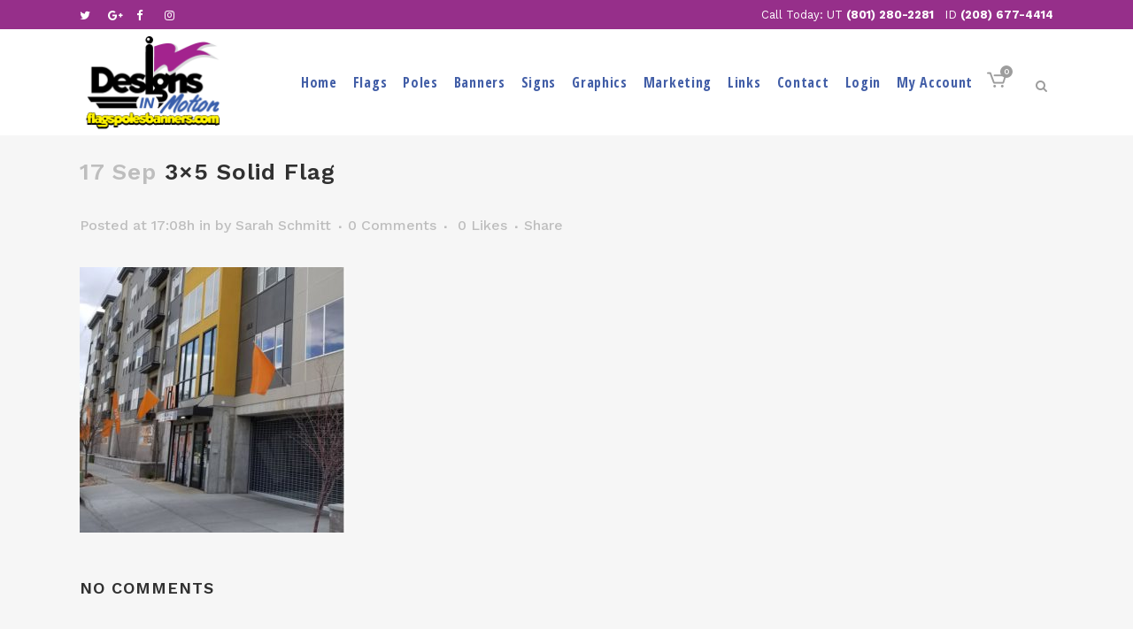

--- FILE ---
content_type: text/html; charset=UTF-8
request_url: https://flagspolesbanners.com/gallery/flags/via-flag/
body_size: 17979
content:
<!DOCTYPE html>
<html lang="en">
<head>
	<meta charset="UTF-8" />
	
				<meta name="viewport" content="width=device-width,initial-scale=1,user-scalable=no">
		            <link rel="shortcut icon" type="image/x-icon" href="https://flagspolesbanners.com/wp-content/uploads/2016/09/favicon.png">
            <link rel="apple-touch-icon" href="https://flagspolesbanners.com/wp-content/uploads/2016/09/favicon.png"/>
        
	<link rel="profile" href="https://gmpg.org/xfn/11" />
	<link rel="pingback" href="https://flagspolesbanners.com/xmlrpc.php" />

	<meta name='robots' content='index, follow, max-image-preview:large, max-snippet:-1, max-video-preview:-1' />
	<style>img:is([sizes="auto" i], [sizes^="auto," i]) { contain-intrinsic-size: 3000px 1500px }</style>
	
	<!-- This site is optimized with the Yoast SEO plugin v21.8 - https://yoast.com/wordpress/plugins/seo/ -->
	<title>3x5 Solid flag - Designs in Motion</title><link rel="preload" as="style" href="https://fonts.googleapis.com/css?family=Lato%3A100%2C100i%2C200%2C200i%2C300%2C300i%2C400%2C400i%2C500%2C500i%2C600%2C600i%2C700%2C700i%2C800%2C800i%2C900%2C900i%7COpen%20Sans%3A100%2C100i%2C200%2C200i%2C300%2C300i%2C400%2C400i%2C500%2C500i%2C600%2C600i%2C700%2C700i%2C800%2C800i%2C900%2C900i%7CIndie%20Flower%3A100%2C100i%2C200%2C200i%2C300%2C300i%2C400%2C400i%2C500%2C500i%2C600%2C600i%2C700%2C700i%2C800%2C800i%2C900%2C900i%7COswald%3A100%2C100i%2C200%2C200i%2C300%2C300i%2C400%2C400i%2C500%2C500i%2C600%2C600i%2C700%2C700i%2C800%2C800i%2C900%2C900i%7CFugaz%20One%3A100%2C100i%2C200%2C200i%2C300%2C300i%2C400%2C400i%2C500%2C500i%2C600%2C600i%2C700%2C700i%2C800%2C800i%2C900%2C900i%7CRaleway%3A100%2C200%2C300%2C400%2C500%2C600%2C700%2C800%2C900%2C100italic%2C300italic%2C400italic%2C700italic%7COpen%20Sans%20Condensed%3A100%2C200%2C300%2C400%2C500%2C600%2C700%2C800%2C900%2C100italic%2C300italic%2C400italic%2C700italic%7CWork%20Sans%3A100%2C200%2C300%2C400%2C500%2C600%2C700%2C800%2C900%2C100italic%2C300italic%2C400italic%2C700italic&#038;subset=latin%2Clatin-ext&#038;display=swap" /><link rel="stylesheet" href="https://fonts.googleapis.com/css?family=Lato%3A100%2C100i%2C200%2C200i%2C300%2C300i%2C400%2C400i%2C500%2C500i%2C600%2C600i%2C700%2C700i%2C800%2C800i%2C900%2C900i%7COpen%20Sans%3A100%2C100i%2C200%2C200i%2C300%2C300i%2C400%2C400i%2C500%2C500i%2C600%2C600i%2C700%2C700i%2C800%2C800i%2C900%2C900i%7CIndie%20Flower%3A100%2C100i%2C200%2C200i%2C300%2C300i%2C400%2C400i%2C500%2C500i%2C600%2C600i%2C700%2C700i%2C800%2C800i%2C900%2C900i%7COswald%3A100%2C100i%2C200%2C200i%2C300%2C300i%2C400%2C400i%2C500%2C500i%2C600%2C600i%2C700%2C700i%2C800%2C800i%2C900%2C900i%7CFugaz%20One%3A100%2C100i%2C200%2C200i%2C300%2C300i%2C400%2C400i%2C500%2C500i%2C600%2C600i%2C700%2C700i%2C800%2C800i%2C900%2C900i%7CRaleway%3A100%2C200%2C300%2C400%2C500%2C600%2C700%2C800%2C900%2C100italic%2C300italic%2C400italic%2C700italic%7COpen%20Sans%20Condensed%3A100%2C200%2C300%2C400%2C500%2C600%2C700%2C800%2C900%2C100italic%2C300italic%2C400italic%2C700italic%7CWork%20Sans%3A100%2C200%2C300%2C400%2C500%2C600%2C700%2C800%2C900%2C100italic%2C300italic%2C400italic%2C700italic&#038;subset=latin%2Clatin-ext&#038;display=swap" media="print" onload="this.media='all'" /><noscript><link rel="stylesheet" href="https://fonts.googleapis.com/css?family=Lato%3A100%2C100i%2C200%2C200i%2C300%2C300i%2C400%2C400i%2C500%2C500i%2C600%2C600i%2C700%2C700i%2C800%2C800i%2C900%2C900i%7COpen%20Sans%3A100%2C100i%2C200%2C200i%2C300%2C300i%2C400%2C400i%2C500%2C500i%2C600%2C600i%2C700%2C700i%2C800%2C800i%2C900%2C900i%7CIndie%20Flower%3A100%2C100i%2C200%2C200i%2C300%2C300i%2C400%2C400i%2C500%2C500i%2C600%2C600i%2C700%2C700i%2C800%2C800i%2C900%2C900i%7COswald%3A100%2C100i%2C200%2C200i%2C300%2C300i%2C400%2C400i%2C500%2C500i%2C600%2C600i%2C700%2C700i%2C800%2C800i%2C900%2C900i%7CFugaz%20One%3A100%2C100i%2C200%2C200i%2C300%2C300i%2C400%2C400i%2C500%2C500i%2C600%2C600i%2C700%2C700i%2C800%2C800i%2C900%2C900i%7CRaleway%3A100%2C200%2C300%2C400%2C500%2C600%2C700%2C800%2C900%2C100italic%2C300italic%2C400italic%2C700italic%7COpen%20Sans%20Condensed%3A100%2C200%2C300%2C400%2C500%2C600%2C700%2C800%2C900%2C100italic%2C300italic%2C400italic%2C700italic%7CWork%20Sans%3A100%2C200%2C300%2C400%2C500%2C600%2C700%2C800%2C900%2C100italic%2C300italic%2C400italic%2C700italic&#038;subset=latin%2Clatin-ext&#038;display=swap" /></noscript>
	<link rel="canonical" href="https://flagspolesbanners.com/gallery/flags/via-flag/" />
	<meta property="og:locale" content="en_US" />
	<meta property="og:type" content="article" />
	<meta property="og:title" content="3x5 Solid flag - Designs in Motion" />
	<meta property="og:description" content="3x5 Solid flag" />
	<meta property="og:url" content="https://flagspolesbanners.com/gallery/flags/via-flag/" />
	<meta property="og:site_name" content="Designs in Motion" />
	<meta property="article:modified_time" content="2019-09-17T17:20:10+00:00" />
	<meta property="og:image" content="https://flagspolesbanners.com/gallery/flags/via-flag" />
	<meta property="og:image:width" content="800" />
	<meta property="og:image:height" content="800" />
	<meta property="og:image:type" content="image/jpeg" />
	<meta name="twitter:card" content="summary_large_image" />
	<script type="application/ld+json" class="yoast-schema-graph">{"@context":"https://schema.org","@graph":[{"@type":"WebPage","@id":"https://flagspolesbanners.com/gallery/flags/via-flag/","url":"https://flagspolesbanners.com/gallery/flags/via-flag/","name":"3x5 Solid flag - Designs in Motion","isPartOf":{"@id":"https://flagspolesbanners.com/#website"},"primaryImageOfPage":{"@id":"https://flagspolesbanners.com/gallery/flags/via-flag/#primaryimage"},"image":{"@id":"https://flagspolesbanners.com/gallery/flags/via-flag/#primaryimage"},"thumbnailUrl":"https://flagspolesbanners.com/wp-content/uploads/2018/04/Via-flag.jpg","datePublished":"2019-09-17T17:08:52+00:00","dateModified":"2019-09-17T17:20:10+00:00","breadcrumb":{"@id":"https://flagspolesbanners.com/gallery/flags/via-flag/#breadcrumb"},"inLanguage":"en","potentialAction":[{"@type":"ReadAction","target":["https://flagspolesbanners.com/gallery/flags/via-flag/"]}]},{"@type":"ImageObject","inLanguage":"en","@id":"https://flagspolesbanners.com/gallery/flags/via-flag/#primaryimage","url":"https://flagspolesbanners.com/wp-content/uploads/2018/04/Via-flag.jpg","contentUrl":"https://flagspolesbanners.com/wp-content/uploads/2018/04/Via-flag.jpg","width":800,"height":800,"caption":"3x5 Solid flag"},{"@type":"BreadcrumbList","@id":"https://flagspolesbanners.com/gallery/flags/via-flag/#breadcrumb","itemListElement":[{"@type":"ListItem","position":1,"name":"Home","item":"https://flagspolesbanners.com/"},{"@type":"ListItem","position":2,"name":"Flags &#038; Poles","item":"https://flagspolesbanners.com/gallery/flags/"},{"@type":"ListItem","position":3,"name":"3&#215;5 Solid flag"}]},{"@type":"WebSite","@id":"https://flagspolesbanners.com/#website","url":"https://flagspolesbanners.com/","name":"Designs in Motion","description":"FlagsPolesBanners.com","potentialAction":[{"@type":"SearchAction","target":{"@type":"EntryPoint","urlTemplate":"https://flagspolesbanners.com/?s={search_term_string}"},"query-input":"required name=search_term_string"}],"inLanguage":"en"}]}</script>
	<!-- / Yoast SEO plugin. -->


<link rel='dns-prefetch' href='//www.google.com' />
<link rel='dns-prefetch' href='//fonts.googleapis.com' />
<link href='https://fonts.gstatic.com' crossorigin rel='preconnect' />
<link rel="alternate" type="application/rss+xml" title="Designs in Motion &raquo; Feed" href="https://flagspolesbanners.com/feed/" />
<link rel="alternate" type="application/rss+xml" title="Designs in Motion &raquo; Comments Feed" href="https://flagspolesbanners.com/comments/feed/" />
<link rel="alternate" type="application/rss+xml" title="Designs in Motion &raquo; 3&#215;5 Solid flag Comments Feed" href="https://flagspolesbanners.com/gallery/flags/via-flag/feed/" />
<link data-minify="1" rel='stylesheet' id='layerslider-css' href='https://flagspolesbanners.com/wp-content/cache/min/1/wp-content/plugins/LayerSlider/assets/static/layerslider/css/layerslider.css?ver=1760639068' type='text/css' media='all' />

<style id='wp-emoji-styles-inline-css' type='text/css'>

	img.wp-smiley, img.emoji {
		display: inline !important;
		border: none !important;
		box-shadow: none !important;
		height: 1em !important;
		width: 1em !important;
		margin: 0 0.07em !important;
		vertical-align: -0.1em !important;
		background: none !important;
		padding: 0 !important;
	}
</style>
<style id='woocommerce-inline-inline-css' type='text/css'>
.woocommerce form .form-row .required { visibility: visible; }
</style>
<link data-minify="1" rel='stylesheet' id='brands-styles-css' href='https://flagspolesbanners.com/wp-content/cache/min/1/wp-content/plugins/woocommerce/assets/css/brands.css?ver=1760639068' type='text/css' media='all' />
<link rel='stylesheet' id='mediaelement-css' href='https://flagspolesbanners.com/wp-includes/js/mediaelement/mediaelementplayer-legacy.min.css?ver=4.2.17' type='text/css' media='all' />
<link rel='stylesheet' id='wp-mediaelement-css' href='https://flagspolesbanners.com/wp-includes/js/mediaelement/wp-mediaelement.min.css?ver=6.8.3' type='text/css' media='all' />
<link rel='stylesheet' id='bridge-default-style-css' href='https://flagspolesbanners.com/wp-content/themes/bridge/style.css?ver=6.8.3' type='text/css' media='all' />
<link data-minify="1" rel='stylesheet' id='bridge-qode-font_awesome-css' href='https://flagspolesbanners.com/wp-content/cache/min/1/wp-content/themes/bridge/css/font-awesome/css/font-awesome.min.css?ver=1760639068' type='text/css' media='all' />
<link data-minify="1" rel='stylesheet' id='bridge-qode-font_elegant-css' href='https://flagspolesbanners.com/wp-content/cache/min/1/wp-content/themes/bridge/css/elegant-icons/style.min.css?ver=1760639068' type='text/css' media='all' />
<link data-minify="1" rel='stylesheet' id='bridge-qode-linea_icons-css' href='https://flagspolesbanners.com/wp-content/cache/min/1/wp-content/themes/bridge/css/linea-icons/style.css?ver=1760639069' type='text/css' media='all' />
<link data-minify="1" rel='stylesheet' id='bridge-qode-dripicons-css' href='https://flagspolesbanners.com/wp-content/cache/min/1/wp-content/themes/bridge/css/dripicons/dripicons.css?ver=1760639069' type='text/css' media='all' />
<link data-minify="1" rel='stylesheet' id='bridge-qode-kiko-css' href='https://flagspolesbanners.com/wp-content/cache/min/1/wp-content/themes/bridge/css/kiko/kiko-all.css?ver=1760639069' type='text/css' media='all' />
<link data-minify="1" rel='stylesheet' id='bridge-qode-font_awesome_5-css' href='https://flagspolesbanners.com/wp-content/cache/min/1/wp-content/themes/bridge/css/font-awesome-5/css/font-awesome-5.min.css?ver=1760639069' type='text/css' media='all' />
<link rel='stylesheet' id='bridge-stylesheet-css' href='https://flagspolesbanners.com/wp-content/themes/bridge/css/stylesheet.min.css?ver=6.8.3' type='text/css' media='all' />
<style id='bridge-stylesheet-inline-css' type='text/css'>
   .postid-29722.disabled_footer_top .footer_top_holder, .postid-29722.disabled_footer_bottom .footer_bottom_holder { display: none;}


</style>
<link data-minify="1" rel='stylesheet' id='bridge-woocommerce-css' href='https://flagspolesbanners.com/wp-content/cache/min/1/wp-content/themes/bridge/css/woocommerce.min.css?ver=1760639069' type='text/css' media='all' />
<link rel='stylesheet' id='bridge-woocommerce-responsive-css' href='https://flagspolesbanners.com/wp-content/themes/bridge/css/woocommerce_responsive.min.css?ver=6.8.3' type='text/css' media='all' />
<link data-minify="1" rel='stylesheet' id='bridge-print-css' href='https://flagspolesbanners.com/wp-content/cache/min/1/wp-content/themes/bridge/css/print.css?ver=1760639069' type='text/css' media='all' />
<link data-minify="1" rel='stylesheet' id='bridge-style-dynamic-css' href='https://flagspolesbanners.com/wp-content/cache/min/1/wp-content/cache/busting/1/wp-content/themes/bridge/css/style_dynamic_callback.css?ver=1760639069' type='text/css' media='all' />
<link rel='stylesheet' id='bridge-responsive-css' href='https://flagspolesbanners.com/wp-content/themes/bridge/css/responsive.min.css?ver=6.8.3' type='text/css' media='all' />
<link data-minify="1" rel='stylesheet' id='bridge-style-dynamic-responsive-css' href='https://flagspolesbanners.com/wp-content/cache/min/1/wp-content/cache/busting/1/wp-content/themes/bridge/css/style_dynamic_responsive_callback.css?ver=1760639069' type='text/css' media='all' />
<style id='bridge-style-dynamic-responsive-inline-css' type='text/css'>
footer .column1 {
	position: relative;
	top: -18px;
}
.menuFlags a:hover {
	background-color: #5B1BAC !important;
	color: #fff !important;
}
.menuPoles a:hover {
	background-color: #fff603 !important;
	color: #000 !important;
}
.menuBanners a:hover {
	background-color: rgba(122, 252, 86, 1) !important;
	color: #000 !important;
}
.menuSigns a:hover {
	background-color: #4A9FF9 !important;
	color: #fff !important;
}
.menuGraphics a:hover {
	background-color: #DD3078 !important;
	color: #fff !important;
}
.menuMarketing a:hover {
	background-color: #DD3629 !important;
	color: #fff !important;
}
.qode_carousels .caroufredsel_wrapper {
	height: 140px !important;
}
.qode_carousels .first_image_holder img {
	height: 140px !important;
	width: auto !important;
}

@media only screen and (max-width: 900px) {
.hmH2 {
	font-size: 40px;
}
}

@media only screen and (min-width: 901px) {
.hmH2 {
	font-size: 90px;
}
}
section.parallax_section_holder {
	min-height: 0 !important;
}/* main nav padding */
nav.main_menu>ul>li>a {
	padding: 0 11px;
}
.header_top i.qode_icon_font_awesome {
	color: #fff !important;
}
.footer_top .q_social_icon_holder i.simple_social {
	color: #6396C4 !important;
}
a.colorChartLink {
	font-weight: bold !important;
	font-size: 190% !important;
	color: #4a9ff9;
}
a.colorChartLink:hover {
	color: #ed632b;
}/*----detail page Description default to OPEN-----*/
.q_accordion_holder.boxed div.accordion_content:first-of-type {
	display: block !important;
}
.q_accordion_holder .description_tab {
	pointer-events: none;
}
h1, h2, h3 {
	margin-bottom: 30px;
}
.product_list_inner .product_category {
	display: none !important;
}
.product_list_inner .product_separator {
	display: none !important;
}
.woocommerce {
	font-family: Work Sans;
}
.woocommerce-message {
	text-transform: none !important;
}

/* ------ BEGIN put cart icon on mobile and move logo over ----- */
@media only screen and (max-width: 420px){
.shopping_cart_outer {

  display: table-cell !important;
}}

@media only screen and (max-width: 250px){
.q_logo a img {
height: 70px !important;
width: 130px !important;
}}

/* ------ END put cart icon on mobile and move logo over----- */

.header-widget {
color:#fff;
}

.footer_top a:link, .footer_top a:active, .footer_top a:visited  {
color:#8ac9ff;
}
/* padding between main nav items */
nav.main_menu>ul>li>a {
padding: 0 9px;
letter-spacing: 0.7px;
}

/* 3rd party instagram bg color to none */
#wdi_feed_0 .wdi_feed_container, #wdi_feed_0 .wdi_feed_wrapper {
background-color:transparent !important;
border-bottom:0px !important;
}
#wdi_feed_0 .wdi_photo_wrap_inner {
border:0px !important;
margin:5px !important;
}

@media only screen and (max-width: 768px) {
.phoneBreaker {
     display:block;
    line-height: 18px;
  }
.left {
display:none !important;
line-height:0  !important;
height:0  !important;
 }
.mobileDoNotShow {
display:none;
}
}

/*--cart drop down on main menu - product item name href link is too dark--*/
.shopping_cart_dropdown ul li a {
color:#ccc;
}

.shopping_cart_dropdown ul li p {
color:#ccc !important;
}
/*--END cart drop down on main menu - product item name href link is too dark--*/

/* cart dropdown button hover */
header .shopping_cart_dropdown .qbutton:hover {
    color: #fff !important; 
    background-color: #F2DB50 !important;
    border-color: #fff !important;
}

@media only screen and (max-width: 767px) {
  /* Add your Mobile Styles here */
video {
display: none;
}

}

.pp_next, .pp_previous {
text-shadow: 1px 1px 2px #999 !important;
}

/****** table for aluminum pole******/
table.alumPole {
border:1px solid #ccc !important;
}
table.alumPole th {
background-color:#ccc !important;
}
table.alumPole th, table.alumPole td  {
border-style: solid !important;
border-color:#ccc !important;
border-width:0px 1px 1px 0px !important;
}

/****** table for aluminum pole******/

/**** adjust spacing below checkout for NOTE section *****/
.woocommerce #payment {
margin-bottom:25px !important;
}
/**** END adjust spacing below checkout for NOTE section *****/


.projects_holder.hover_text article .hover_feature_holder_title .portfolio_title a {
     font-family: \"fugaz one\",sans-serif; !important;
}

.woocommerce-checkout .woocommerce-error {
    color:#C01916 !important;
}

/****/

@media only screen and (min-width: 520px){
.mobileOnly {

  display: none !important;
}}
.header_top, .fixed_top_header .top_header, .fixed_top_header nav.mobile_menu {
    background-color: rgba(150,47,138,1) !important;
}
</style>
<link data-minify="1" rel='stylesheet' id='js_composer_front-css' href='https://flagspolesbanners.com/wp-content/cache/min/1/wp-content/plugins/js_composer/assets/css/js_composer.min.css?ver=1760639069' type='text/css' media='all' />

<link rel='stylesheet' id='bridge-core-dashboard-style-css' href='https://flagspolesbanners.com/wp-content/plugins/bridge-core/modules/core-dashboard/assets/css/core-dashboard.min.css?ver=6.8.3' type='text/css' media='all' />
<script type="text/javascript" src="https://flagspolesbanners.com/wp-includes/js/jquery/jquery.min.js?ver=3.7.1" id="jquery-core-js"></script>
<script type="text/javascript" src="https://flagspolesbanners.com/wp-includes/js/jquery/jquery-migrate.min.js?ver=3.4.1" id="jquery-migrate-js"></script>
<script type="text/javascript" id="layerslider-utils-js-extra">
/* <![CDATA[ */
var LS_Meta = {"v":"7.9.6","fixGSAP":"1"};
/* ]]> */
</script>
<script data-minify="1" type="text/javascript" src="https://flagspolesbanners.com/wp-content/cache/min/1/wp-content/plugins/LayerSlider/assets/static/layerslider/js/layerslider.utils.js?ver=1760639069" id="layerslider-utils-js"></script>
<script data-minify="1" type="text/javascript" src="https://flagspolesbanners.com/wp-content/cache/min/1/wp-content/plugins/LayerSlider/assets/static/layerslider/js/layerslider.kreaturamedia.jquery.js?ver=1760639069" id="layerslider-js"></script>
<script data-minify="1" type="text/javascript" src="https://flagspolesbanners.com/wp-content/cache/min/1/wp-content/plugins/LayerSlider/assets/static/layerslider/js/layerslider.transitions.js?ver=1760639069" id="layerslider-transitions-js"></script>
<script type="text/javascript" src="https://flagspolesbanners.com/wp-content/plugins/woocommerce/assets/js/jquery-blockui/jquery.blockUI.min.js?ver=2.7.0-wc.10.2.2" id="jquery-blockui-js" data-wp-strategy="defer"></script>
<script type="text/javascript" id="wc-add-to-cart-js-extra">
/* <![CDATA[ */
var wc_add_to_cart_params = {"ajax_url":"\/wp-admin\/admin-ajax.php","wc_ajax_url":"\/?wc-ajax=%%endpoint%%","i18n_view_cart":"View cart","cart_url":"https:\/\/flagspolesbanners.com\/cart\/","is_cart":"","cart_redirect_after_add":"no"};
/* ]]> */
</script>
<script type="text/javascript" src="https://flagspolesbanners.com/wp-content/plugins/woocommerce/assets/js/frontend/add-to-cart.min.js?ver=10.2.2" id="wc-add-to-cart-js" data-wp-strategy="defer"></script>
<script type="text/javascript" src="https://flagspolesbanners.com/wp-content/plugins/woocommerce/assets/js/js-cookie/js.cookie.min.js?ver=2.1.4-wc.10.2.2" id="js-cookie-js" defer="defer" data-wp-strategy="defer"></script>
<script type="text/javascript" id="woocommerce-js-extra">
/* <![CDATA[ */
var woocommerce_params = {"ajax_url":"\/wp-admin\/admin-ajax.php","wc_ajax_url":"\/?wc-ajax=%%endpoint%%","i18n_password_show":"Show password","i18n_password_hide":"Hide password"};
/* ]]> */
</script>
<script type="text/javascript" src="https://flagspolesbanners.com/wp-content/plugins/woocommerce/assets/js/frontend/woocommerce.min.js?ver=10.2.2" id="woocommerce-js" defer="defer" data-wp-strategy="defer"></script>
<script data-minify="1" type="text/javascript" src="https://flagspolesbanners.com/wp-content/cache/min/1/wp-content/plugins/js_composer/assets/js/vendors/woocommerce-add-to-cart.js?ver=1760639069" id="vc_woocommerce-add-to-cart-js-js"></script>
<script type="text/javascript" src="https://flagspolesbanners.com/wp-content/plugins/woocommerce/assets/js/select2/select2.full.min.js?ver=4.0.3-wc.10.2.2" id="select2-js" defer="defer" data-wp-strategy="defer"></script>
<script></script><meta name="generator" content="Powered by LayerSlider 7.9.6 - Build Heros, Sliders, and Popups. Create Animations and Beautiful, Rich Web Content as Easy as Never Before on WordPress." />
<!-- LayerSlider updates and docs at: https://layerslider.com -->
<link rel="https://api.w.org/" href="https://flagspolesbanners.com/wp-json/" /><link rel="alternate" title="JSON" type="application/json" href="https://flagspolesbanners.com/wp-json/wp/v2/media/29722" /><link rel="EditURI" type="application/rsd+xml" title="RSD" href="https://flagspolesbanners.com/xmlrpc.php?rsd" />
<link rel='shortlink' href='https://flagspolesbanners.com/?p=29722' />
<link rel="alternate" title="oEmbed (JSON)" type="application/json+oembed" href="https://flagspolesbanners.com/wp-json/oembed/1.0/embed?url=https%3A%2F%2Fflagspolesbanners.com%2Fgallery%2Fflags%2Fvia-flag%2F" />
<link rel="alternate" title="oEmbed (XML)" type="text/xml+oembed" href="https://flagspolesbanners.com/wp-json/oembed/1.0/embed?url=https%3A%2F%2Fflagspolesbanners.com%2Fgallery%2Fflags%2Fvia-flag%2F&#038;format=xml" />
	<noscript><style>.woocommerce-product-gallery{ opacity: 1 !important; }</style></noscript>
	<meta name="generator" content="Powered by WPBakery Page Builder - drag and drop page builder for WordPress."/>
<noscript><style> .wpb_animate_when_almost_visible { opacity: 1; }</style></noscript><noscript><style id="rocket-lazyload-nojs-css">.rll-youtube-player, [data-lazy-src]{display:none !important;}</style></noscript></head>

<body class="attachment wp-singular attachment-template-default single single-attachment postid-29722 attachmentid-29722 attachment-jpeg wp-theme-bridge theme-bridge bridge-core-3.1.3 woocommerce-no-js  qode-title-hidden qode_grid_1300 columns-3 qode-theme-ver-30.2 qode-theme-bridge qode_header_in_grid wpb-js-composer js-comp-ver-7.3 vc_responsive" itemscope itemtype="http://schema.org/WebPage">




<div class="wrapper">
	<div class="wrapper_inner">

    
		<!-- Google Analytics start -->
					<script>
				var _gaq = _gaq || [];
				_gaq.push(['_setAccount', 'UA-87405412-1']);
				_gaq.push(['_trackPageview']);

				(function() {
					var ga = document.createElement('script'); ga.type = 'text/javascript'; ga.async = true;
					ga.src = ('https:' == document.location.protocol ? 'https://ssl' : 'http://www') + '.google-analytics.com/ga.js';
					var s = document.getElementsByTagName('script')[0]; s.parentNode.insertBefore(ga, s);
				})();
			</script>
				<!-- Google Analytics end -->

		
	<header class="has_woocommerce_dropdown  has_top scroll_header_top_area  stick scrolled_not_transparent page_header">
	<div class="header_inner clearfix">
		<form role="search" action="https://flagspolesbanners.com/" class="qode_search_form_2" method="get">
	    <div class="container">
        <div class="container_inner clearfix">
							                <div class="form_holder_outer">
                    <div class="form_holder">
                        <input type="text" placeholder="Search" name="s" class="qode_search_field" autocomplete="off" />
                        <a class="qode_search_submit" href="javascript:void(0)">
							<i class="qode_icon_font_awesome fa fa-search " ></i>                        </a>
                    </div>
                </div>
								        </div>
    </div>
</form>		<div class="header_top_bottom_holder">
				<div class="header_top clearfix" style='background-color:rgba(150, 47, 138, 1);' >
				<div class="container">
			<div class="container_inner clearfix">
														<div class="left">
						<div class="inner">
							<div class="header-widget widget_text header-left-widget">			<div class="textwidget"><span class="mobileHider"><span class='q_social_icon_holder normal_social' data-color=#9d9d9d ><a itemprop='url' href='https://twitter.com/flags4u2' target='_blank'><i class="qode_icon_font_awesome fa fa-twitter fa-lg simple_social" style="color: #9d9d9d;" ></i></a></span><span class='q_social_icon_holder normal_social' data-color=#9d9d9d ><a itemprop='url' href='https://plus.google.com/114137344957378659827' target='_blank'><i class="qode_icon_font_awesome fa fa-google-plus fa-lg simple_social" style="color: #9d9d9d;" ></i></a></span><span class='q_social_icon_holder normal_social' data-color=#9d9d9d ><a itemprop='url' href='http://www.facebook.com/flagsbydesignsinmotion' target='_blank'><i class="qode_icon_font_awesome fa fa-facebook fa-lg simple_social" style="color: #9d9d9d;" ></i></a></span><span class='q_social_icon_holder normal_social' data-color=#9d9d9d ><a itemprop='url' href='http://instagram.com/flagspolesbanners' target='_blank'><i class="qode_icon_font_awesome fa fa-instagram fa-lg simple_social" style="color: #9d9d9d;" ></i></a></span></span></div>
		</div>						</div>
					</div>
					<div class="right">
						<div class="inner">
							<div class="header-widget widget_text header-right-widget">			<div class="textwidget"><span class="phoneBreaker">Call Today: UT <b><a href="tel:+18012802281" style="color:#fff !important;">(801) 280-2281</a></b> &nbsp;</span> <span class="phoneBreaker">ID <b><a href="tel:+12086774414" style="color:#fff !important;">(208) 677-4414</a></b></span></div>
		</div>						</div>
					</div>
													</div>
		</div>
		</div>

			<div class="header_bottom clearfix" style=' background-color:rgba(255, 255, 255, 1);' >
								<div class="container">
					<div class="container_inner clearfix">
																				<div class="header_inner_left">
																	<div class="mobile_menu_button">
		<span>
			<i class="qode_icon_font_awesome fa fa-bars " ></i>		</span>
	</div>
								<div class="logo_wrapper" >
	<div class="q_logo">
		<a itemprop="url" href="https://flagspolesbanners.com/" >
             <img itemprop="image" class="normal" src="data:image/svg+xml,%3Csvg%20xmlns='http://www.w3.org/2000/svg'%20viewBox='0%200%200%200'%3E%3C/svg%3E" alt="Logo" data-lazy-src="https://flagspolesbanners.com/wp-content/uploads/2016/10/DIM-logo-small.png"><noscript><img itemprop="image" class="normal" src="https://flagspolesbanners.com/wp-content/uploads/2016/10/DIM-logo-small.png" alt="Logo"></noscript> 			 <img itemprop="image" class="light" src="data:image/svg+xml,%3Csvg%20xmlns='http://www.w3.org/2000/svg'%20viewBox='0%200%200%200'%3E%3C/svg%3E" alt="Logo" data-lazy-src="https://flagspolesbanners.com/wp-content/uploads/2016/10/DIM-logo-small.png"/><noscript><img itemprop="image" class="light" src="https://flagspolesbanners.com/wp-content/uploads/2016/10/DIM-logo-small.png" alt="Logo"/></noscript> 			 <img itemprop="image" class="dark" src="data:image/svg+xml,%3Csvg%20xmlns='http://www.w3.org/2000/svg'%20viewBox='0%200%200%200'%3E%3C/svg%3E" alt="Logo" data-lazy-src="https://flagspolesbanners.com/wp-content/uploads/2016/10/DIM-logo-small.png"/><noscript><img itemprop="image" class="dark" src="https://flagspolesbanners.com/wp-content/uploads/2016/10/DIM-logo-small.png" alt="Logo"/></noscript> 			 <img itemprop="image" class="sticky" src="data:image/svg+xml,%3Csvg%20xmlns='http://www.w3.org/2000/svg'%20viewBox='0%200%200%200'%3E%3C/svg%3E" alt="Logo" data-lazy-src="https://flagspolesbanners.com/wp-content/uploads/2016/10/DIM-logo-small.png"/><noscript><img itemprop="image" class="sticky" src="https://flagspolesbanners.com/wp-content/uploads/2016/10/DIM-logo-small.png" alt="Logo"/></noscript> 			 <img itemprop="image" class="mobile" src="data:image/svg+xml,%3Csvg%20xmlns='http://www.w3.org/2000/svg'%20viewBox='0%200%200%200'%3E%3C/svg%3E" alt="Logo" data-lazy-src="https://flagspolesbanners.com/wp-content/uploads/2016/10/DIM-logo-small.png"/><noscript><img itemprop="image" class="mobile" src="https://flagspolesbanners.com/wp-content/uploads/2016/10/DIM-logo-small.png" alt="Logo"/></noscript> 					</a>
	</div>
	</div>															</div>
															<div class="header_inner_right">
									<div class="side_menu_button_wrapper right">
																						<div class="shopping_cart_outer">
			<div class="shopping_cart_inner">
				<div class="shopping_cart_header">
					<a class="header_cart dripicons-cart" href="https://flagspolesbanners.com/cart/">
												<span class="header_cart_span">0</span>
					</a>
					<div class="shopping_cart_dropdown">
						<div class="shopping_cart_dropdown_inner">
															<ul class="cart_list product_list_widget">
																			<li>No products in the cart.</li>
																	</ul>
						</div>
			            <a itemprop="url" href="https://flagspolesbanners.com/cart/" class="qbutton white view-cart">Cart <i class="fa fa-shopping-cart"></i></a>
						<span class="total">Total:<span><span class="woocommerce-Price-amount amount"><bdi><span class="woocommerce-Price-currencySymbol">&#36;</span>0.00</bdi></span></span></span>
					</div>
				</div>
			</div>
		</div>
											<div class="side_menu_button">
												<a class="search_button search_slides_from_header_bottom normal" href="javascript:void(0)">
		<i class="qode_icon_font_awesome fa fa-search " ></i>	</a>

																							
										</div>
									</div>
								</div>
							
							
							<nav class="main_menu drop_down right">
								<ul id="menu-dim1" class=""><li id="nav-menu-item-15505" class="menu-item menu-item-type-post_type menu-item-object-page menu-item-home  narrow"><a href="https://flagspolesbanners.com/" class=""><i class="menu_icon blank fa"></i><span>Home</span><span class="plus"></span></a></li>
<li id="nav-menu-item-15506" class="menuFlags menu-item menu-item-type-post_type menu-item-object-page menu-item-has-children  has_sub narrow"><a title="flags" href="https://flagspolesbanners.com/flags/" class=""><i class="menu_icon blank fa"></i><span>Flags</span><span class="plus"></span></a>
<div class="second"><div class="inner"><ul>
	<li id="nav-menu-item-26272" class="menu-item menu-item-type-post_type menu-item-object-page "><a href="https://flagspolesbanners.com/nylon-color-chart/" class=""><i class="menu_icon blank fa"></i><span>Flag Color Chart</span><span class="plus"></span></a></li>
	<li id="nav-menu-item-16882" class="menu-item menu-item-type-custom menu-item-object-custom "><a href="/flags/#attention" class=""><i class="menu_icon blank fa"></i><span>Attention</span><span class="plus"></span></a></li>
	<li id="nav-menu-item-16911" class="menu-item menu-item-type-custom menu-item-object-custom "><a href="/flags/#breezeblades" class=""><i class="menu_icon blank fa"></i><span>Breeze Blades &#038; Feather</span><span class="plus"></span></a></li>
	<li id="nav-menu-item-30172" class="menu-item menu-item-type-post_type menu-item-object-page "><a href="https://flagspolesbanners.com/carnival-and-concession/" class=""><i class="menu_icon blank fa"></i><span>Carnival, Concession &#038; More!</span><span class="plus"></span></a></li>
	<li id="nav-menu-item-16914" class="menu-item menu-item-type-custom menu-item-object-custom "><a href="/flags/#fullcolor" class=""><i class="menu_icon blank fa"></i><span>Full Color Print</span><span class="plus"></span></a></li>
	<li id="nav-menu-item-30435" class="menu-item menu-item-type-post_type menu-item-object-page "><a href="https://flagspolesbanners.com/iaapa-fair-bestsellers/" class=""><i class="menu_icon blank fa"></i><span>IAAPA and Fair Bestsellers</span><span class="plus"></span></a></li>
	<li id="nav-menu-item-28019" class="menu-item menu-item-type-custom menu-item-object-custom "><a href="/flags/#americana" class=""><i class="menu_icon blank fa"></i><span>Americana</span><span class="plus"></span></a></li>
	<li id="nav-menu-item-16912" class="menu-item menu-item-type-custom menu-item-object-custom "><a href="/flags/#usa" class=""><i class="menu_icon blank fa"></i><span>USA</span><span class="plus"></span></a></li>
	<li id="nav-menu-item-16913" class="menu-item menu-item-type-custom menu-item-object-custom "><a href="/flags/#stateworld" class=""><i class="menu_icon blank fa"></i><span>State and World</span><span class="plus"></span></a></li>
	<li id="nav-menu-item-30092" class="menu-item menu-item-type-taxonomy menu-item-object-product_cat "><a href="https://flagspolesbanners.com/product-category/flags/economy-line/" class=""><i class="menu_icon blank fa"></i><span>Economy Line</span><span class="plus"></span></a></li>
	<li id="nav-menu-item-16915" class="menu-item menu-item-type-custom menu-item-object-custom "><a href="/flags/#Miscellaneous" class=""><i class="menu_icon blank fa"></i><span>Miscellaneous</span><span class="plus"></span></a></li>
	<li id="nav-menu-item-29434" class="menu-item menu-item-type-post_type menu-item-object-portfolio_page "><a href="https://flagspolesbanners.com/gallery/flags/" class=""><i class="menu_icon blank fa"></i><span>Flags &#038; Poles Gallery</span><span class="plus"></span></a></li>
</ul></div></div>
</li>
<li id="nav-menu-item-15525" class="menuPoles menu-item menu-item-type-post_type menu-item-object-page menu-item-has-children  has_sub narrow"><a href="https://flagspolesbanners.com/poles/" class=""><i class="menu_icon blank fa"></i><span>Poles</span><span class="plus"></span></a>
<div class="second"><div class="inner"><ul>
	<li id="nav-menu-item-16932" class="menuPoles menu-item menu-item-type-custom menu-item-object-custom "><a href="/poles/#aptattention" class=""><i class="menu_icon blank fa"></i><span>Apartment Attention</span><span class="plus"></span></a></li>
	<li id="nav-menu-item-16933" class="menuPoles menu-item menu-item-type-custom menu-item-object-custom "><a href="/poles/#regal" class=""><i class="menu_icon blank fa"></i><span>Regal / Homeowner</span><span class="plus"></span></a></li>
	<li id="nav-menu-item-16936" class="menuPoles menu-item menu-item-type-custom menu-item-object-custom "><a href="/poles/#breezebladepoles" class=""><i class="menu_icon blank fa"></i><span>Breeze Blade Poles</span><span class="plus"></span></a></li>
	<li id="nav-menu-item-26329" class="menu-item menu-item-type-custom menu-item-object-custom "><a href="/poles/#amusementfav" class=""><i class="menu_icon blank fa"></i><span>Amusement Attention</span><span class="plus"></span></a></li>
	<li id="nav-menu-item-26330" class="menu-item menu-item-type-custom menu-item-object-custom "><a href="/poles/#teleflex" class=""><i class="menu_icon blank fa"></i><span>TELE-FLEX Adjustable Telescopic Fiberglass Pole</span><span class="plus"></span></a></li>
	<li id="nav-menu-item-16935" class="menuPoles menu-item menu-item-type-custom menu-item-object-custom "><a href="/poles/#fiberglass" class=""><i class="menu_icon blank fa"></i><span>Large Fiberglass</span><span class="plus"></span></a></li>
	<li id="nav-menu-item-16934" class="menuPoles menu-item menu-item-type-custom menu-item-object-custom "><a href="/poles/#aluminum" class=""><i class="menu_icon blank fa"></i><span>Large Aluminum</span><span class="plus"></span></a></li>
	<li id="nav-menu-item-16937" class="menuPoles menu-item menu-item-type-custom menu-item-object-custom "><a href="/poles/#hardware" class=""><i class="menu_icon blank fa"></i><span>Mounting Hardware</span><span class="plus"></span></a></li>
	<li id="nav-menu-item-30390" class="menu-item menu-item-type-post_type menu-item-object-product "><a href="https://flagspolesbanners.com/shop/20-rv-flagger-kit-mount-and-fiberglass-teleflex-pole/" class=""><i class="menu_icon blank fa"></i><span>RV Flagger</span><span class="plus"></span></a></li>
	<li id="nav-menu-item-26548" class="menu-item menu-item-type-custom menu-item-object-custom "><a href="/poles/#parts" class=""><i class="menu_icon blank fa"></i><span>Pole Parts &#038; Accessories</span><span class="plus"></span></a></li>
</ul></div></div>
</li>
<li id="nav-menu-item-15528" class="menuBanners menu-item menu-item-type-post_type menu-item-object-page menu-item-has-children  has_sub narrow"><a href="https://flagspolesbanners.com/banners/" class=""><i class="menu_icon blank fa"></i><span>Banners</span><span class="plus"></span></a>
<div class="second"><div class="inner"><ul>
	<li id="nav-menu-item-16941" class="menuBanners menu-item menu-item-type-custom menu-item-object-custom "><a href="/banners/#digprint" class=""><i class="menu_icon blank fa"></i><span>Full Color Prints</span><span class="plus"></span></a></li>
	<li id="nav-menu-item-16942" class="menuBanners menu-item menu-item-type-custom menu-item-object-custom "><a href="/banners/#vinylgraphic" class=""><i class="menu_icon blank fa"></i><span>Vinyl Graphic</span><span class="plus"></span></a></li>
	<li id="nav-menu-item-26073" class="menuBanners menu-item menu-item-type-custom menu-item-object-custom "><a href="/shop/custom-printed-avenue-banners/" class=""><i class="menu_icon blank fa"></i><span>Avenue</span><span class="plus"></span></a></li>
	<li id="nav-menu-item-30405" class="menu-item menu-item-type-post_type menu-item-object-product "><a href="https://flagspolesbanners.com/shop/dim-avenue-banner-system/" class=""><i class="menu_icon blank fa"></i><span>DIM Avenue Banner System</span><span class="plus"></span></a></li>
	<li id="nav-menu-item-16939" class="menuBanners menu-item menu-item-type-custom menu-item-object-custom "><a href="/banners/#charts" class=""><i class="menu_icon blank fa"></i><span>Color Charts</span><span class="plus"></span></a></li>
	<li id="nav-menu-item-16940" class="menuBanners menu-item menu-item-type-custom menu-item-object-custom "><a href="/banners/#savers" class=""><i class="menu_icon blank fa"></i><span>Banner Savers</span><span class="plus"></span></a></li>
	<li id="nav-menu-item-26072" class="menuBanners menu-item menu-item-type-custom menu-item-object-custom "><a href="/poles/#hardware" class=""><i class="menu_icon blank fa"></i><span>Mounting Hardware</span><span class="plus"></span></a></li>
	<li id="nav-menu-item-28708" class="menu-item menu-item-type-custom menu-item-object-custom "><a href="/marketing/#retractable" class=""><i class="menu_icon blank fa"></i><span>Retractable Banner Stands</span><span class="plus"></span></a></li>
</ul></div></div>
</li>
<li id="nav-menu-item-16904" class="menuSigns menu-item menu-item-type-post_type menu-item-object-page menu-item-has-children  has_sub narrow"><a href="https://flagspolesbanners.com/signs/" class=""><i class="menu_icon blank fa"></i><span>Signs</span><span class="plus"></span></a>
<div class="second"><div class="inner"><ul>
	<li id="nav-menu-item-16928" class="menuSigns menu-item menu-item-type-custom menu-item-object-custom "><a href="/signs/#aframes" class=""><i class="menu_icon blank fa"></i><span>A-Frame Signs</span><span class="plus"></span></a></li>
	<li id="nav-menu-item-16926" class="menuSigns menu-item menu-item-type-custom menu-item-object-custom "><a href="/signs/#bootleg" class=""><i class="menu_icon blank fa"></i><span>Bootleg Signs</span><span class="plus"></span></a></li>
	<li id="nav-menu-item-16929" class="menuSigns menu-item menu-item-type-custom menu-item-object-custom "><a href="/signs/#apartment" class=""><i class="menu_icon blank fa"></i><span>Apartment Signs</span><span class="plus"></span></a></li>
	<li id="nav-menu-item-29694" class="menu-item menu-item-type-post_type menu-item-object-product "><a href="https://flagspolesbanners.com/shop/dim-sign-system/" class=""><i class="menu_icon blank fa"></i><span>DIM Sign System: Drive-by Innovative Marketing</span><span class="plus"></span></a></li>
	<li id="nav-menu-item-16930" class="menuSigns menu-item menu-item-type-custom menu-item-object-custom "><a href="/signs/#monuments" class=""><i class="menu_icon blank fa"></i><span>Monuments</span><span class="plus"></span></a></li>
	<li id="nav-menu-item-26261" class="menu-item menu-item-type-post_type menu-item-object-page "><a href="https://flagspolesbanners.com/vinyl-color-charts/" class=""><i class="menu_icon blank fa"></i><span>Sign Vinyl Colors</span><span class="plus"></span></a></li>
</ul></div></div>
</li>
<li id="nav-menu-item-16948" class="menuGraphics menu-item menu-item-type-post_type menu-item-object-page menu-item-has-children  has_sub narrow"><a href="https://flagspolesbanners.com/graphics/" class=""><i class="menu_icon blank fa"></i><span>Graphics</span><span class="plus"></span></a>
<div class="second"><div class="inner"><ul>
	<li id="nav-menu-item-16955" class="menu-item menu-item-type-custom menu-item-object-custom "><a href="/graphics/#decals" class=""><i class="menu_icon blank fa"></i><span>Decals &#038; Stickers</span><span class="plus"></span></a></li>
	<li id="nav-menu-item-16952" class="menu-item menu-item-type-custom menu-item-object-custom "><a href="/graphics/#vehicle" class=""><i class="menu_icon blank fa"></i><span>Vehicle Graphics</span><span class="plus"></span></a></li>
	<li id="nav-menu-item-27762" class="menu-item menu-item-type-custom menu-item-object-custom "><a href="/graphics/#golfcart" class=""><i class="menu_icon blank fa"></i><span>Vinyl Golf Cart Graphics</span><span class="plus"></span></a></li>
	<li id="nav-menu-item-27561" class="menu-item menu-item-type-custom menu-item-object-custom "><a href="/graphics/#window" class=""><i class="menu_icon blank fa"></i><span>Vinyl Window Graphics</span><span class="plus"></span></a></li>
	<li id="nav-menu-item-16953" class="menu-item menu-item-type-custom menu-item-object-custom "><a href="/graphics/#wallwords" class=""><i class="menu_icon blank fa"></i><span>Wall Words</span><span class="plus"></span></a></li>
	<li id="nav-menu-item-16954" class="menu-item menu-item-type-custom menu-item-object-custom "><a href="/graphics/#gifts" class=""><i class="menu_icon blank fa"></i><span>Gifts</span><span class="plus"></span></a></li>
	<li id="nav-menu-item-26262" class="menu-item menu-item-type-post_type menu-item-object-page "><a href="https://flagspolesbanners.com/vinyl-color-charts/" class=""><i class="menu_icon blank fa"></i><span>Sign Vinyl Colors</span><span class="plus"></span></a></li>
	<li id="nav-menu-item-28506" class="menu-item menu-item-type-post_type menu-item-object-page "><a href="https://flagspolesbanners.com/vinyl-installation-instructions/" class=""><i class="menu_icon blank fa"></i><span>Vinyl Installation Instructions</span><span class="plus"></span></a></li>
</ul></div></div>
</li>
<li id="nav-menu-item-16961" class="menuMarketing menu-item menu-item-type-post_type menu-item-object-page menu-item-has-children  has_sub narrow"><a href="https://flagspolesbanners.com/marketing/" class=""><i class="menu_icon blank fa"></i><span>Marketing</span><span class="plus"></span></a>
<div class="second"><div class="inner"><ul>
	<li id="nav-menu-item-16968" class="menuMarketing menu-item menu-item-type-custom menu-item-object-custom "><a href="/marketing/#logomats" class=""><i class="menu_icon blank fa"></i><span>Logomats</span><span class="plus"></span></a></li>
	<li id="nav-menu-item-16969" class="menuMarketing menu-item menu-item-type-custom menu-item-object-custom "><a href="/marketing/#bobaloons" class=""><i class="menu_icon blank fa"></i><span>Bob A Loons</span><span class="plus"></span></a></li>
	<li id="nav-menu-item-26519" class="menu-item menu-item-type-custom menu-item-object-custom "><a href="/marketing/#retractable" class=""><i class="menu_icon blank fa"></i><span>Retractable Banner Stands</span><span class="plus"></span></a></li>
	<li id="nav-menu-item-28838" class="menu-item menu-item-type-taxonomy menu-item-object-portfolio_category "><a href="https://flagspolesbanners.com/portfolio-category/bob-a-loons/" class=""><i class="menu_icon blank fa"></i><span>Bob A Loons Gallery</span><span class="plus"></span></a></li>
</ul></div></div>
</li>
<li id="nav-menu-item-26050" class="menuFlags menu-item menu-item-type-custom menu-item-object-custom menu-item-has-children  has_sub narrow"><a href="#" class=""><i class="menu_icon blank fa"></i><span>Links</span><span class="plus"></span></a>
<div class="second"><div class="inner"><ul>
	<li id="nav-menu-item-30171" class="menu-item menu-item-type-post_type menu-item-object-page "><a href="https://flagspolesbanners.com/carnival-and-concession/" class=""><i class="menu_icon blank fa"></i><span>Carnival, Concession &#038; More!</span><span class="plus"></span></a></li>
	<li id="nav-menu-item-26097" class="menu-item menu-item-type-post_type menu-item-object-page "><a href="https://flagspolesbanners.com/iaapa-fair-bestsellers/" class=""><i class="menu_icon blank fa"></i><span>IAAPA and Fair Bestsellers</span><span class="plus"></span></a></li>
	<li id="nav-menu-item-28823" class="menu-item menu-item-type-custom menu-item-object-custom "><a href="/gallery/" class=""><i class="menu_icon blank fa"></i><span>Gallery of Products</span><span class="plus"></span></a></li>
	<li id="nav-menu-item-26285" class="menu-item menu-item-type-post_type menu-item-object-page "><a href="https://flagspolesbanners.com/nylon-color-chart/" class=""><i class="menu_icon blank fa"></i><span>Flag Color Chart</span><span class="plus"></span></a></li>
	<li id="nav-menu-item-26167" class="menu-item menu-item-type-custom menu-item-object-custom "><a target="_blank" href="/catalog.pdf" class=""><i class="menu_icon blank fa"></i><span>Our Flag Catalog</span><span class="plus"></span></a></li>
	<li id="nav-menu-item-26183" class="menu-item menu-item-type-post_type menu-item-object-page "></li>
	<li id="nav-menu-item-26054" class="menu-item menu-item-type-post_type menu-item-object-page "><a href="https://flagspolesbanners.com/cottonwood/" class=""><i class="menu_icon blank fa"></i><span>Cottonwood Residential</span><span class="plus"></span></a></li>
	<li id="nav-menu-item-26253" class="menu-item menu-item-type-taxonomy menu-item-object-product_cat "><a href="https://flagspolesbanners.com/product-category/clearance/" class=""><i class="menu_icon blank fa"></i><span>Clearance</span><span class="plus"></span></a></li>
	<li id="nav-menu-item-26053" class="menu-item menu-item-type-post_type menu-item-object-page "><a href="https://flagspolesbanners.com/associations/" class=""><i class="menu_icon blank fa"></i><span>Associations</span><span class="plus"></span></a></li>
</ul></div></div>
</li>
<li id="nav-menu-item-16957" class="menu-item menu-item-type-post_type menu-item-object-page  narrow"><a href="https://flagspolesbanners.com/contact/" class=""><i class="menu_icon blank fa"></i><span>Contact</span><span class="plus"></span></a></li>
<li id="nav-menu-item-28773" class="forguest menu-item menu-item-type-post_type menu-item-object-page  narrow"><a href="https://flagspolesbanners.com/my-account/" class=""><i class="menu_icon blank fa"></i><span>Login</span><span class="plus"></span></a></li>
<li id="nav-menu-item-28774" class="formember menu-item menu-item-type-post_type menu-item-object-page menu-item-has-children  narrow"><a href="https://flagspolesbanners.com/my-account/" class=""><i class="menu_icon blank fa"></i><span>My Account</span><span class="plus"></span></a></li>
</ul>							</nav>
														<nav class="mobile_menu">
	<ul id="menu-dim1-1" class=""><li id="mobile-menu-item-15505" class="menu-item menu-item-type-post_type menu-item-object-page menu-item-home "><a href="https://flagspolesbanners.com/" class=""><span>Home</span></a><span class="mobile_arrow"><i class="fa fa-angle-right"></i><i class="fa fa-angle-down"></i></span></li>
<li id="mobile-menu-item-15506" class="menuFlags menu-item menu-item-type-post_type menu-item-object-page menu-item-has-children  has_sub"><a title="flags" href="https://flagspolesbanners.com/flags/" class=""><span>Flags</span></a><span class="mobile_arrow"><i class="fa fa-angle-right"></i><i class="fa fa-angle-down"></i></span>
<ul class="sub_menu">
	<li id="mobile-menu-item-26272" class="menu-item menu-item-type-post_type menu-item-object-page "><a href="https://flagspolesbanners.com/nylon-color-chart/" class=""><span>Flag Color Chart</span></a><span class="mobile_arrow"><i class="fa fa-angle-right"></i><i class="fa fa-angle-down"></i></span></li>
	<li id="mobile-menu-item-16882" class="menu-item menu-item-type-custom menu-item-object-custom "><a href="/flags/#attention" class=""><span>Attention</span></a><span class="mobile_arrow"><i class="fa fa-angle-right"></i><i class="fa fa-angle-down"></i></span></li>
	<li id="mobile-menu-item-16911" class="menu-item menu-item-type-custom menu-item-object-custom "><a href="/flags/#breezeblades" class=""><span>Breeze Blades &#038; Feather</span></a><span class="mobile_arrow"><i class="fa fa-angle-right"></i><i class="fa fa-angle-down"></i></span></li>
	<li id="mobile-menu-item-30172" class="menu-item menu-item-type-post_type menu-item-object-page "><a href="https://flagspolesbanners.com/carnival-and-concession/" class=""><span>Carnival, Concession &#038; More!</span></a><span class="mobile_arrow"><i class="fa fa-angle-right"></i><i class="fa fa-angle-down"></i></span></li>
	<li id="mobile-menu-item-16914" class="menu-item menu-item-type-custom menu-item-object-custom "><a href="/flags/#fullcolor" class=""><span>Full Color Print</span></a><span class="mobile_arrow"><i class="fa fa-angle-right"></i><i class="fa fa-angle-down"></i></span></li>
	<li id="mobile-menu-item-30435" class="menu-item menu-item-type-post_type menu-item-object-page "><a href="https://flagspolesbanners.com/iaapa-fair-bestsellers/" class=""><span>IAAPA and Fair Bestsellers</span></a><span class="mobile_arrow"><i class="fa fa-angle-right"></i><i class="fa fa-angle-down"></i></span></li>
	<li id="mobile-menu-item-28019" class="menu-item menu-item-type-custom menu-item-object-custom "><a href="/flags/#americana" class=""><span>Americana</span></a><span class="mobile_arrow"><i class="fa fa-angle-right"></i><i class="fa fa-angle-down"></i></span></li>
	<li id="mobile-menu-item-16912" class="menu-item menu-item-type-custom menu-item-object-custom "><a href="/flags/#usa" class=""><span>USA</span></a><span class="mobile_arrow"><i class="fa fa-angle-right"></i><i class="fa fa-angle-down"></i></span></li>
	<li id="mobile-menu-item-16913" class="menu-item menu-item-type-custom menu-item-object-custom "><a href="/flags/#stateworld" class=""><span>State and World</span></a><span class="mobile_arrow"><i class="fa fa-angle-right"></i><i class="fa fa-angle-down"></i></span></li>
	<li id="mobile-menu-item-30092" class="menu-item menu-item-type-taxonomy menu-item-object-product_cat "><a href="https://flagspolesbanners.com/product-category/flags/economy-line/" class=""><span>Economy Line</span></a><span class="mobile_arrow"><i class="fa fa-angle-right"></i><i class="fa fa-angle-down"></i></span></li>
	<li id="mobile-menu-item-16915" class="menu-item menu-item-type-custom menu-item-object-custom "><a href="/flags/#Miscellaneous" class=""><span>Miscellaneous</span></a><span class="mobile_arrow"><i class="fa fa-angle-right"></i><i class="fa fa-angle-down"></i></span></li>
	<li id="mobile-menu-item-29434" class="menu-item menu-item-type-post_type menu-item-object-portfolio_page "><a href="https://flagspolesbanners.com/gallery/flags/" class=""><span>Flags &#038; Poles Gallery</span></a><span class="mobile_arrow"><i class="fa fa-angle-right"></i><i class="fa fa-angle-down"></i></span></li>
</ul>
</li>
<li id="mobile-menu-item-15525" class="menuPoles menu-item menu-item-type-post_type menu-item-object-page menu-item-has-children  has_sub"><a href="https://flagspolesbanners.com/poles/" class=""><span>Poles</span></a><span class="mobile_arrow"><i class="fa fa-angle-right"></i><i class="fa fa-angle-down"></i></span>
<ul class="sub_menu">
	<li id="mobile-menu-item-16932" class="menuPoles menu-item menu-item-type-custom menu-item-object-custom "><a href="/poles/#aptattention" class=""><span>Apartment Attention</span></a><span class="mobile_arrow"><i class="fa fa-angle-right"></i><i class="fa fa-angle-down"></i></span></li>
	<li id="mobile-menu-item-16933" class="menuPoles menu-item menu-item-type-custom menu-item-object-custom "><a href="/poles/#regal" class=""><span>Regal / Homeowner</span></a><span class="mobile_arrow"><i class="fa fa-angle-right"></i><i class="fa fa-angle-down"></i></span></li>
	<li id="mobile-menu-item-16936" class="menuPoles menu-item menu-item-type-custom menu-item-object-custom "><a href="/poles/#breezebladepoles" class=""><span>Breeze Blade Poles</span></a><span class="mobile_arrow"><i class="fa fa-angle-right"></i><i class="fa fa-angle-down"></i></span></li>
	<li id="mobile-menu-item-26329" class="menu-item menu-item-type-custom menu-item-object-custom "><a href="/poles/#amusementfav" class=""><span>Amusement Attention</span></a><span class="mobile_arrow"><i class="fa fa-angle-right"></i><i class="fa fa-angle-down"></i></span></li>
	<li id="mobile-menu-item-26330" class="menu-item menu-item-type-custom menu-item-object-custom "><a href="/poles/#teleflex" class=""><span>TELE-FLEX Adjustable Telescopic Fiberglass Pole</span></a><span class="mobile_arrow"><i class="fa fa-angle-right"></i><i class="fa fa-angle-down"></i></span></li>
	<li id="mobile-menu-item-16935" class="menuPoles menu-item menu-item-type-custom menu-item-object-custom "><a href="/poles/#fiberglass" class=""><span>Large Fiberglass</span></a><span class="mobile_arrow"><i class="fa fa-angle-right"></i><i class="fa fa-angle-down"></i></span></li>
	<li id="mobile-menu-item-16934" class="menuPoles menu-item menu-item-type-custom menu-item-object-custom "><a href="/poles/#aluminum" class=""><span>Large Aluminum</span></a><span class="mobile_arrow"><i class="fa fa-angle-right"></i><i class="fa fa-angle-down"></i></span></li>
	<li id="mobile-menu-item-16937" class="menuPoles menu-item menu-item-type-custom menu-item-object-custom "><a href="/poles/#hardware" class=""><span>Mounting Hardware</span></a><span class="mobile_arrow"><i class="fa fa-angle-right"></i><i class="fa fa-angle-down"></i></span></li>
	<li id="mobile-menu-item-30390" class="menu-item menu-item-type-post_type menu-item-object-product "><a href="https://flagspolesbanners.com/shop/20-rv-flagger-kit-mount-and-fiberglass-teleflex-pole/" class=""><span>RV Flagger</span></a><span class="mobile_arrow"><i class="fa fa-angle-right"></i><i class="fa fa-angle-down"></i></span></li>
	<li id="mobile-menu-item-26548" class="menu-item menu-item-type-custom menu-item-object-custom "><a href="/poles/#parts" class=""><span>Pole Parts &#038; Accessories</span></a><span class="mobile_arrow"><i class="fa fa-angle-right"></i><i class="fa fa-angle-down"></i></span></li>
</ul>
</li>
<li id="mobile-menu-item-15528" class="menuBanners menu-item menu-item-type-post_type menu-item-object-page menu-item-has-children  has_sub"><a href="https://flagspolesbanners.com/banners/" class=""><span>Banners</span></a><span class="mobile_arrow"><i class="fa fa-angle-right"></i><i class="fa fa-angle-down"></i></span>
<ul class="sub_menu">
	<li id="mobile-menu-item-16941" class="menuBanners menu-item menu-item-type-custom menu-item-object-custom "><a href="/banners/#digprint" class=""><span>Full Color Prints</span></a><span class="mobile_arrow"><i class="fa fa-angle-right"></i><i class="fa fa-angle-down"></i></span></li>
	<li id="mobile-menu-item-16942" class="menuBanners menu-item menu-item-type-custom menu-item-object-custom "><a href="/banners/#vinylgraphic" class=""><span>Vinyl Graphic</span></a><span class="mobile_arrow"><i class="fa fa-angle-right"></i><i class="fa fa-angle-down"></i></span></li>
	<li id="mobile-menu-item-26073" class="menuBanners menu-item menu-item-type-custom menu-item-object-custom "><a href="/shop/custom-printed-avenue-banners/" class=""><span>Avenue</span></a><span class="mobile_arrow"><i class="fa fa-angle-right"></i><i class="fa fa-angle-down"></i></span></li>
	<li id="mobile-menu-item-30405" class="menu-item menu-item-type-post_type menu-item-object-product "><a href="https://flagspolesbanners.com/shop/dim-avenue-banner-system/" class=""><span>DIM Avenue Banner System</span></a><span class="mobile_arrow"><i class="fa fa-angle-right"></i><i class="fa fa-angle-down"></i></span></li>
	<li id="mobile-menu-item-16939" class="menuBanners menu-item menu-item-type-custom menu-item-object-custom "><a href="/banners/#charts" class=""><span>Color Charts</span></a><span class="mobile_arrow"><i class="fa fa-angle-right"></i><i class="fa fa-angle-down"></i></span></li>
	<li id="mobile-menu-item-16940" class="menuBanners menu-item menu-item-type-custom menu-item-object-custom "><a href="/banners/#savers" class=""><span>Banner Savers</span></a><span class="mobile_arrow"><i class="fa fa-angle-right"></i><i class="fa fa-angle-down"></i></span></li>
	<li id="mobile-menu-item-26072" class="menuBanners menu-item menu-item-type-custom menu-item-object-custom "><a href="/poles/#hardware" class=""><span>Mounting Hardware</span></a><span class="mobile_arrow"><i class="fa fa-angle-right"></i><i class="fa fa-angle-down"></i></span></li>
	<li id="mobile-menu-item-28708" class="menu-item menu-item-type-custom menu-item-object-custom "><a href="/marketing/#retractable" class=""><span>Retractable Banner Stands</span></a><span class="mobile_arrow"><i class="fa fa-angle-right"></i><i class="fa fa-angle-down"></i></span></li>
</ul>
</li>
<li id="mobile-menu-item-16904" class="menuSigns menu-item menu-item-type-post_type menu-item-object-page menu-item-has-children  has_sub"><a href="https://flagspolesbanners.com/signs/" class=""><span>Signs</span></a><span class="mobile_arrow"><i class="fa fa-angle-right"></i><i class="fa fa-angle-down"></i></span>
<ul class="sub_menu">
	<li id="mobile-menu-item-16928" class="menuSigns menu-item menu-item-type-custom menu-item-object-custom "><a href="/signs/#aframes" class=""><span>A-Frame Signs</span></a><span class="mobile_arrow"><i class="fa fa-angle-right"></i><i class="fa fa-angle-down"></i></span></li>
	<li id="mobile-menu-item-16926" class="menuSigns menu-item menu-item-type-custom menu-item-object-custom "><a href="/signs/#bootleg" class=""><span>Bootleg Signs</span></a><span class="mobile_arrow"><i class="fa fa-angle-right"></i><i class="fa fa-angle-down"></i></span></li>
	<li id="mobile-menu-item-16929" class="menuSigns menu-item menu-item-type-custom menu-item-object-custom "><a href="/signs/#apartment" class=""><span>Apartment Signs</span></a><span class="mobile_arrow"><i class="fa fa-angle-right"></i><i class="fa fa-angle-down"></i></span></li>
	<li id="mobile-menu-item-29694" class="menu-item menu-item-type-post_type menu-item-object-product "><a href="https://flagspolesbanners.com/shop/dim-sign-system/" class=""><span>DIM Sign System: Drive-by Innovative Marketing</span></a><span class="mobile_arrow"><i class="fa fa-angle-right"></i><i class="fa fa-angle-down"></i></span></li>
	<li id="mobile-menu-item-16930" class="menuSigns menu-item menu-item-type-custom menu-item-object-custom "><a href="/signs/#monuments" class=""><span>Monuments</span></a><span class="mobile_arrow"><i class="fa fa-angle-right"></i><i class="fa fa-angle-down"></i></span></li>
	<li id="mobile-menu-item-26261" class="menu-item menu-item-type-post_type menu-item-object-page "><a href="https://flagspolesbanners.com/vinyl-color-charts/" class=""><span>Sign Vinyl Colors</span></a><span class="mobile_arrow"><i class="fa fa-angle-right"></i><i class="fa fa-angle-down"></i></span></li>
</ul>
</li>
<li id="mobile-menu-item-16948" class="menuGraphics menu-item menu-item-type-post_type menu-item-object-page menu-item-has-children  has_sub"><a href="https://flagspolesbanners.com/graphics/" class=""><span>Graphics</span></a><span class="mobile_arrow"><i class="fa fa-angle-right"></i><i class="fa fa-angle-down"></i></span>
<ul class="sub_menu">
	<li id="mobile-menu-item-16955" class="menu-item menu-item-type-custom menu-item-object-custom "><a href="/graphics/#decals" class=""><span>Decals &#038; Stickers</span></a><span class="mobile_arrow"><i class="fa fa-angle-right"></i><i class="fa fa-angle-down"></i></span></li>
	<li id="mobile-menu-item-16952" class="menu-item menu-item-type-custom menu-item-object-custom "><a href="/graphics/#vehicle" class=""><span>Vehicle Graphics</span></a><span class="mobile_arrow"><i class="fa fa-angle-right"></i><i class="fa fa-angle-down"></i></span></li>
	<li id="mobile-menu-item-27762" class="menu-item menu-item-type-custom menu-item-object-custom "><a href="/graphics/#golfcart" class=""><span>Vinyl Golf Cart Graphics</span></a><span class="mobile_arrow"><i class="fa fa-angle-right"></i><i class="fa fa-angle-down"></i></span></li>
	<li id="mobile-menu-item-27561" class="menu-item menu-item-type-custom menu-item-object-custom "><a href="/graphics/#window" class=""><span>Vinyl Window Graphics</span></a><span class="mobile_arrow"><i class="fa fa-angle-right"></i><i class="fa fa-angle-down"></i></span></li>
	<li id="mobile-menu-item-16953" class="menu-item menu-item-type-custom menu-item-object-custom "><a href="/graphics/#wallwords" class=""><span>Wall Words</span></a><span class="mobile_arrow"><i class="fa fa-angle-right"></i><i class="fa fa-angle-down"></i></span></li>
	<li id="mobile-menu-item-16954" class="menu-item menu-item-type-custom menu-item-object-custom "><a href="/graphics/#gifts" class=""><span>Gifts</span></a><span class="mobile_arrow"><i class="fa fa-angle-right"></i><i class="fa fa-angle-down"></i></span></li>
	<li id="mobile-menu-item-26262" class="menu-item menu-item-type-post_type menu-item-object-page "><a href="https://flagspolesbanners.com/vinyl-color-charts/" class=""><span>Sign Vinyl Colors</span></a><span class="mobile_arrow"><i class="fa fa-angle-right"></i><i class="fa fa-angle-down"></i></span></li>
	<li id="mobile-menu-item-28506" class="menu-item menu-item-type-post_type menu-item-object-page "><a href="https://flagspolesbanners.com/vinyl-installation-instructions/" class=""><span>Vinyl Installation Instructions</span></a><span class="mobile_arrow"><i class="fa fa-angle-right"></i><i class="fa fa-angle-down"></i></span></li>
</ul>
</li>
<li id="mobile-menu-item-16961" class="menuMarketing menu-item menu-item-type-post_type menu-item-object-page menu-item-has-children  has_sub"><a href="https://flagspolesbanners.com/marketing/" class=""><span>Marketing</span></a><span class="mobile_arrow"><i class="fa fa-angle-right"></i><i class="fa fa-angle-down"></i></span>
<ul class="sub_menu">
	<li id="mobile-menu-item-16968" class="menuMarketing menu-item menu-item-type-custom menu-item-object-custom "><a href="/marketing/#logomats" class=""><span>Logomats</span></a><span class="mobile_arrow"><i class="fa fa-angle-right"></i><i class="fa fa-angle-down"></i></span></li>
	<li id="mobile-menu-item-16969" class="menuMarketing menu-item menu-item-type-custom menu-item-object-custom "><a href="/marketing/#bobaloons" class=""><span>Bob A Loons</span></a><span class="mobile_arrow"><i class="fa fa-angle-right"></i><i class="fa fa-angle-down"></i></span></li>
	<li id="mobile-menu-item-26519" class="menu-item menu-item-type-custom menu-item-object-custom "><a href="/marketing/#retractable" class=""><span>Retractable Banner Stands</span></a><span class="mobile_arrow"><i class="fa fa-angle-right"></i><i class="fa fa-angle-down"></i></span></li>
	<li id="mobile-menu-item-28838" class="menu-item menu-item-type-taxonomy menu-item-object-portfolio_category "><a href="https://flagspolesbanners.com/portfolio-category/bob-a-loons/" class=""><span>Bob A Loons Gallery</span></a><span class="mobile_arrow"><i class="fa fa-angle-right"></i><i class="fa fa-angle-down"></i></span></li>
</ul>
</li>
<li id="mobile-menu-item-26050" class="menuFlags menu-item menu-item-type-custom menu-item-object-custom menu-item-has-children  has_sub"><a href="#" class=""><span>Links</span></a><span class="mobile_arrow"><i class="fa fa-angle-right"></i><i class="fa fa-angle-down"></i></span>
<ul class="sub_menu">
	<li id="mobile-menu-item-30171" class="menu-item menu-item-type-post_type menu-item-object-page "><a href="https://flagspolesbanners.com/carnival-and-concession/" class=""><span>Carnival, Concession &#038; More!</span></a><span class="mobile_arrow"><i class="fa fa-angle-right"></i><i class="fa fa-angle-down"></i></span></li>
	<li id="mobile-menu-item-26097" class="menu-item menu-item-type-post_type menu-item-object-page "><a href="https://flagspolesbanners.com/iaapa-fair-bestsellers/" class=""><span>IAAPA and Fair Bestsellers</span></a><span class="mobile_arrow"><i class="fa fa-angle-right"></i><i class="fa fa-angle-down"></i></span></li>
	<li id="mobile-menu-item-28823" class="menu-item menu-item-type-custom menu-item-object-custom "><a href="/gallery/" class=""><span>Gallery of Products</span></a><span class="mobile_arrow"><i class="fa fa-angle-right"></i><i class="fa fa-angle-down"></i></span></li>
	<li id="mobile-menu-item-26285" class="menu-item menu-item-type-post_type menu-item-object-page "><a href="https://flagspolesbanners.com/nylon-color-chart/" class=""><span>Flag Color Chart</span></a><span class="mobile_arrow"><i class="fa fa-angle-right"></i><i class="fa fa-angle-down"></i></span></li>
	<li id="mobile-menu-item-26167" class="menu-item menu-item-type-custom menu-item-object-custom "><a target="_blank" href="/catalog.pdf" class=""><span>Our Flag Catalog</span></a><span class="mobile_arrow"><i class="fa fa-angle-right"></i><i class="fa fa-angle-down"></i></span></li>
	<li id="mobile-menu-item-26183" class="menu-item menu-item-type-post_type menu-item-object-page "></li>
	<li id="mobile-menu-item-26054" class="menu-item menu-item-type-post_type menu-item-object-page "><a href="https://flagspolesbanners.com/cottonwood/" class=""><span>Cottonwood Residential</span></a><span class="mobile_arrow"><i class="fa fa-angle-right"></i><i class="fa fa-angle-down"></i></span></li>
	<li id="mobile-menu-item-26253" class="menu-item menu-item-type-taxonomy menu-item-object-product_cat "><a href="https://flagspolesbanners.com/product-category/clearance/" class=""><span>Clearance</span></a><span class="mobile_arrow"><i class="fa fa-angle-right"></i><i class="fa fa-angle-down"></i></span></li>
	<li id="mobile-menu-item-26053" class="menu-item menu-item-type-post_type menu-item-object-page "><a href="https://flagspolesbanners.com/associations/" class=""><span>Associations</span></a><span class="mobile_arrow"><i class="fa fa-angle-right"></i><i class="fa fa-angle-down"></i></span></li>
</ul>
</li>
<li id="mobile-menu-item-16957" class="menu-item menu-item-type-post_type menu-item-object-page "><a href="https://flagspolesbanners.com/contact/" class=""><span>Contact</span></a><span class="mobile_arrow"><i class="fa fa-angle-right"></i><i class="fa fa-angle-down"></i></span></li>
<li id="mobile-menu-item-28773" class="forguest menu-item menu-item-type-post_type menu-item-object-page "><a href="https://flagspolesbanners.com/my-account/" class=""><span>Login</span></a><span class="mobile_arrow"><i class="fa fa-angle-right"></i><i class="fa fa-angle-down"></i></span></li>
<li id="mobile-menu-item-28774" class="formember menu-item menu-item-type-post_type menu-item-object-page menu-item-has-children "><a href="https://flagspolesbanners.com/my-account/" class=""><span>My Account</span></a><span class="mobile_arrow"><i class="fa fa-angle-right"></i><i class="fa fa-angle-down"></i></span></li>
</ul></nav>																				</div>
					</div>
									</div>
			</div>
		</div>

</header>	<a id="back_to_top" href="#">
        <span class="fa-stack">
            <i class="qode_icon_font_awesome fa fa-arrow-up " ></i>        </span>
	</a>
	
	
    
    	
    
    <div class="content content_top_margin_none">
        <div class="content_inner  ">
    
											<div class="container">
														<div class="container_inner default_template_holder" >
															<div class="blog_single blog_holder">
								<article id="post-29722" class="post-29722 attachment type-attachment status-inherit hentry">
			<div class="post_content_holder">
								<div class="post_text">
					<div class="post_text_inner">
						<h2 itemprop="name" class="entry_title"><span itemprop="dateCreated" class="date entry_date updated">17 Sep<meta itemprop="interactionCount" content="UserComments: 0"/></span> 3&#215;5 Solid flag</h2>
						<div class="post_info">
							<span class="time">Posted at 17:08h</span>
							in 							<span class="post_author">
								by								<a itemprop="author" class="post_author_link" href="https://flagspolesbanners.com/author/sarah/">Sarah Schmitt</a>
							</span>
															<span class="dots"><i class="fa fa-square"></i></span><a itemprop="url" class="post_comments" href="https://flagspolesbanners.com/gallery/flags/via-flag/#respond" target="_self">0 Comments</a>
							                                        <span class="dots"><i class="fa fa-square"></i></span>
        <div class="blog_like">
            <a  href="#" class="qode-like" id="qode-like-29722" title="Like this">0<span>  Likes</span></a>        </div>
                <span class="dots"><i class="fa fa-square"></i></span><div class="social_share_holder"><a href="javascript:void(0)" target="_self"><span class="social_share_title">Share</span></a><div class="social_share_dropdown"><div class="inner_arrow"></div><ul><li class="facebook_share"><a href="javascript:void(0)" onclick="window.open('https://www.facebook.com/sharer.php?u=https%3A%2F%2Fflagspolesbanners.com%2Fgallery%2Fflags%2Fvia-flag%2F', 'sharer', 'toolbar=0,status=0,width=620,height=280');"><i class="fa fa-facebook"></i></a></li><li class="twitter_share"><a href="#" onclick="popUp=window.open('https://twitter.com/intent/tweet?text=3x5+Solid+flaghttps://flagspolesbanners.com/gallery/flags/via-flag/', 'popupwindow', 'scrollbars=yes,width=800,height=400');popUp.focus();return false;"><i class="fa fa-twitter"></i></a></li><li  class="google_share"><a href="#" onclick="popUp=window.open('https://plus.google.com/share?url=https%3A%2F%2Fflagspolesbanners.com%2Fgallery%2Fflags%2Fvia-flag%2F', 'popupwindow', 'scrollbars=yes,width=800,height=400');popUp.focus();return false"><i class="fa fa-google-plus"></i></a></li><li  class="pinterest_share"><a href="#" onclick="popUp=window.open('https://pinterest.com/pin/create/button/?url=https%3A%2F%2Fflagspolesbanners.com%2Fgallery%2Fflags%2Fvia-flag%2F&amp;description=3&#215;5 Solid flag&amp;media=https%3A%2F%2Fflagspolesbanners.com%2Fwp-content%2Fuploads%2F2018%2F04%2FVia-flag.jpg', 'popupwindow', 'scrollbars=yes,width=800,height=400');popUp.focus();return false"><i class="fa fa-pinterest"></i></a></li></ul></div></div>    						</div>
						<p class="attachment"><a href='https://flagspolesbanners.com/wp-content/uploads/2018/04/Via-flag.jpg'><img fetchpriority="high" decoding="async" width="300" height="300" src="data:image/svg+xml,%3Csvg%20xmlns='http://www.w3.org/2000/svg'%20viewBox='0%200%20300%20300'%3E%3C/svg%3E" class="attachment-medium size-medium" alt="" data-lazy-srcset="https://flagspolesbanners.com/wp-content/uploads/2018/04/Via-flag-300x300.jpg 300w, https://flagspolesbanners.com/wp-content/uploads/2018/04/Via-flag-150x150.jpg 150w, https://flagspolesbanners.com/wp-content/uploads/2018/04/Via-flag-768x768.jpg 768w, https://flagspolesbanners.com/wp-content/uploads/2018/04/Via-flag-570x570.jpg 570w, https://flagspolesbanners.com/wp-content/uploads/2018/04/Via-flag-500x500.jpg 500w, https://flagspolesbanners.com/wp-content/uploads/2018/04/Via-flag-700x700.jpg 700w, https://flagspolesbanners.com/wp-content/uploads/2018/04/Via-flag-600x600.jpg 600w, https://flagspolesbanners.com/wp-content/uploads/2018/04/Via-flag-100x100.jpg 100w, https://flagspolesbanners.com/wp-content/uploads/2018/04/Via-flag.jpg 800w" data-lazy-sizes="(max-width: 300px) 100vw, 300px" data-lazy-src="https://flagspolesbanners.com/wp-content/uploads/2018/04/Via-flag-300x300.jpg" /><noscript><img fetchpriority="high" decoding="async" width="300" height="300" src="https://flagspolesbanners.com/wp-content/uploads/2018/04/Via-flag-300x300.jpg" class="attachment-medium size-medium" alt="" srcset="https://flagspolesbanners.com/wp-content/uploads/2018/04/Via-flag-300x300.jpg 300w, https://flagspolesbanners.com/wp-content/uploads/2018/04/Via-flag-150x150.jpg 150w, https://flagspolesbanners.com/wp-content/uploads/2018/04/Via-flag-768x768.jpg 768w, https://flagspolesbanners.com/wp-content/uploads/2018/04/Via-flag-570x570.jpg 570w, https://flagspolesbanners.com/wp-content/uploads/2018/04/Via-flag-500x500.jpg 500w, https://flagspolesbanners.com/wp-content/uploads/2018/04/Via-flag-700x700.jpg 700w, https://flagspolesbanners.com/wp-content/uploads/2018/04/Via-flag-600x600.jpg 600w, https://flagspolesbanners.com/wp-content/uploads/2018/04/Via-flag-100x100.jpg 100w, https://flagspolesbanners.com/wp-content/uploads/2018/04/Via-flag.jpg 800w" sizes="(max-width: 300px) 100vw, 300px" /></noscript></a></p>
					</div>
				</div>
			</div>
		
	    	</article>													<div class="comment_holder clearfix" id="comments">
<div class="comment_number"><div class="comment_number_inner"><h5>No Comments</h5></div></div>
<div class="comments">
</div></div>
 <div class="comment_pager">
	<p></p>
 </div>
 <div class="comment_form">
		<div id="respond" class="comment-respond">
		<h3 id="reply-title" class="comment-reply-title"><h5>Post A Comment</h5> <small><a rel="nofollow" id="cancel-comment-reply-link" href="/gallery/flags/via-flag/#respond" style="display:none;">Cancel Reply</a></small></h3><p class="must-log-in">You must be <a href="https://flagspolesbanners.com/wp-login.php?redirect_to=https%3A%2F%2Fflagspolesbanners.com%2Fgallery%2Fflags%2Fvia-flag%2F">logged in</a> to post a comment.</p>	</div><!-- #respond -->
	</div>						                        </div>

                    					</div>
                                 </div>
	


		
	</div>
</div>



	<footer >
		<div class="footer_inner clearfix">
				<div class="footer_top_holder">
            			<div class="footer_top">
								<div class="container">
					<div class="container_inner">
																	<div class="four_columns clearfix">
								<div class="column1 footer_col1">
									<div class="column_inner">
										<div id="text-8" class="widget widget_text">			<div class="textwidget"><img class="footer_logo" src="data:image/svg+xml,%3Csvg%20xmlns='http://www.w3.org/2000/svg'%20viewBox='0%200%20150%200'%3E%3C/svg%3E" width='150' alt="logo" data-lazy-src="https://flagspolesbanners.com/wp-content/uploads/2016/06/logoWhite.png" /><noscript><img class="footer_logo" src="https://flagspolesbanners.com/wp-content/uploads/2016/06/logoWhite.png" width='150' alt="logo" /></noscript><div class="separator  transparent center  " style="margin-top: 8px;margin-bottom: 2px;"></div>
Idaho Office<br />250 South 50 West<br />Burley, ID 83318<br />Phone: (208) 677-4414<br /><br />Utah Office<br />3520 West 8315 South<br />West Jordan, UT 84088<br />Phone: (801) 280-2281<br /><br />Email: <a href="mailto:info@flagspolesbanners.com">info@flagspolesbanners.com</a><br /><div class="separator  transparent center  " style="margin-top: 12px;margin-bottom: 2px;"></div>
<span class='q_social_icon_holder normal_social' ><a itemprop='url' href='https://twitter.com/flags4u2' target='_blank'><i class="qode_icon_font_awesome fa fa-twitter fa-lg simple_social" style="font-size: 17px;" ></i></a></span><span class='q_social_icon_holder normal_social' ><a itemprop='url' href='http://www.facebook.com/flagsbydesignsinmotion' target='_blank'><i class="qode_icon_font_awesome fa fa-facebook fa-lg simple_social" style="font-size: 17px;" ></i></a></span><span class='q_social_icon_holder normal_social' ><a itemprop='url' href='https://plus.google.com/114137344957378659827' target='_blank'><i class="qode_icon_font_awesome fa fa-google-plus fa-lg simple_social" style="font-size: 17px;" ></i></a></span><span class='q_social_icon_holder normal_social' ><a itemprop='url' href='http://instagram.com/flagspolesbanners' target='_blank'><i class="qode_icon_font_awesome fa fa-instagram fa-lg simple_social" style="font-size: 17px;" ></i></a></span></div>
		</div>									</div>
								</div>
								<div class="column2 footer_col2">
									<div class="column_inner">
																			</div>
								</div>
								<div class="column3 footer_col3">
									<div class="column_inner">
										<div id="text-9" class="widget widget_text"><h5>More Links</h5>			<div class="textwidget"><a href="/wp/apartment-services/">Apartment Services</a><div class="separator  transparent center  " style="margin-top: 3px;margin-bottom: 9px;"></div>
<a href="/wp/cottonwood/">Cottonwood Residential</a><div class="separator  transparent center  " style="margin-top: 3px;margin-bottom: 9px;"></div>
<a href="/wp/associations/">Associations</a><div class="separator  transparent center  " style="margin-top: 3px;margin-bottom: 9px;"></div>
<a href="/wp/iaapa-fair-bestsellers/">IAAPA and Fair Bestsellers</a><div class="separator  transparent center  " style="margin-top: 3px;margin-bottom: 9px;"></div>
<a href="/catalog.pdf" target="_blank">PDF Catalog</a><div class="separator  transparent center  " style="margin-top: 3px;margin-bottom: 9px;"></div>
<a href="/customer-reviews/" >Customer Reviews</a><div class="separator  transparent center  " style="margin-top: 3px;margin-bottom: 9px;"></div>
<a href="/my-account/" >My Account</a></div>
		</div>									</div>
								</div>
								<div class="column4 footer_col4">
									<div class="column_inner">
																			</div>
								</div>
							</div>
															</div>
				</div>
							</div>
					</div>
							<div class="footer_bottom_holder">
                									<div class="footer_bottom">
							<div class="textwidget">&copy; Copyright FlagsPolesBanners.com</div>
					</div>
								</div>
				</div>
	</footer>
		
</div>
</div>
<script type="speculationrules">
{"prefetch":[{"source":"document","where":{"and":[{"href_matches":"\/*"},{"not":{"href_matches":["\/wp-*.php","\/wp-admin\/*","\/wp-content\/uploads\/*","\/wp-content\/*","\/wp-content\/plugins\/*","\/wp-content\/themes\/bridge\/*","\/*\\?(.+)"]}},{"not":{"selector_matches":"a[rel~=\"nofollow\"]"}},{"not":{"selector_matches":".no-prefetch, .no-prefetch a"}}]},"eagerness":"conservative"}]}
</script>
<script type="text/html" id="wpb-modifications"> window.wpbCustomElement = 1; </script>	<script type='text/javascript'>
		(function () {
			var c = document.body.className;
			c = c.replace(/woocommerce-no-js/, 'woocommerce-js');
			document.body.className = c;
		})();
	</script>
	<link data-minify="1" rel='stylesheet' id='wc-stripe-blocks-checkout-style-css' href='https://flagspolesbanners.com/wp-content/cache/min/1/wp-content/plugins/woocommerce-gateway-stripe/build/upe-blocks.css?ver=1760639069' type='text/css' media='all' />
<link data-minify="1" rel='stylesheet' id='woocommercebulkdiscount-style-css' href='https://flagspolesbanners.com/wp-content/cache/min/1/wp-content/plugins/woocommerce-bulk-discount/css/style.css?ver=1760639069' type='text/css' media='all' />
<link data-minify="1" rel='stylesheet' id='wc-blocks-style-css' href='https://flagspolesbanners.com/wp-content/cache/min/1/wp-content/plugins/woocommerce/assets/client/blocks/wc-blocks.css?ver=1760639069' type='text/css' media='all' />
<script type="text/javascript" id="rocket-browser-checker-js-after">
/* <![CDATA[ */
"use strict";var _createClass=function(){function defineProperties(target,props){for(var i=0;i<props.length;i++){var descriptor=props[i];descriptor.enumerable=descriptor.enumerable||!1,descriptor.configurable=!0,"value"in descriptor&&(descriptor.writable=!0),Object.defineProperty(target,descriptor.key,descriptor)}}return function(Constructor,protoProps,staticProps){return protoProps&&defineProperties(Constructor.prototype,protoProps),staticProps&&defineProperties(Constructor,staticProps),Constructor}}();function _classCallCheck(instance,Constructor){if(!(instance instanceof Constructor))throw new TypeError("Cannot call a class as a function")}var RocketBrowserCompatibilityChecker=function(){function RocketBrowserCompatibilityChecker(options){_classCallCheck(this,RocketBrowserCompatibilityChecker),this.passiveSupported=!1,this._checkPassiveOption(this),this.options=!!this.passiveSupported&&options}return _createClass(RocketBrowserCompatibilityChecker,[{key:"_checkPassiveOption",value:function(self){try{var options={get passive(){return!(self.passiveSupported=!0)}};window.addEventListener("test",null,options),window.removeEventListener("test",null,options)}catch(err){self.passiveSupported=!1}}},{key:"initRequestIdleCallback",value:function(){!1 in window&&(window.requestIdleCallback=function(cb){var start=Date.now();return setTimeout(function(){cb({didTimeout:!1,timeRemaining:function(){return Math.max(0,50-(Date.now()-start))}})},1)}),!1 in window&&(window.cancelIdleCallback=function(id){return clearTimeout(id)})}},{key:"isDataSaverModeOn",value:function(){return"connection"in navigator&&!0===navigator.connection.saveData}},{key:"supportsLinkPrefetch",value:function(){var elem=document.createElement("link");return elem.relList&&elem.relList.supports&&elem.relList.supports("prefetch")&&window.IntersectionObserver&&"isIntersecting"in IntersectionObserverEntry.prototype}},{key:"isSlowConnection",value:function(){return"connection"in navigator&&"effectiveType"in navigator.connection&&("2g"===navigator.connection.effectiveType||"slow-2g"===navigator.connection.effectiveType)}}]),RocketBrowserCompatibilityChecker}();
/* ]]> */
</script>
<script type="text/javascript" id="rocket-preload-links-js-extra">
/* <![CDATA[ */
var RocketPreloadLinksConfig = {"excludeUris":"\/wp-admin\/|\/(?:.+\/)?feed(?:\/(?:.+\/?)?)?$|\/(?:.+\/)?embed\/|\/checkout\/??(.*)|\/cart\/?|\/my-account\/??(.*)|\/(index.php\/)?(.*)wp-json(\/.*|$)|\/refer\/|\/go\/|\/recommend\/|\/recommends\/","usesTrailingSlash":"1","imageExt":"jpg|jpeg|gif|png|tiff|bmp|webp|avif|pdf|doc|docx|xls|xlsx|php","fileExt":"jpg|jpeg|gif|png|tiff|bmp|webp|avif|pdf|doc|docx|xls|xlsx|php|html|htm","siteUrl":"https:\/\/flagspolesbanners.com","onHoverDelay":"100","rateThrottle":"3"};
/* ]]> */
</script>
<script type="text/javascript" id="rocket-preload-links-js-after">
/* <![CDATA[ */
(function() {
"use strict";var r="function"==typeof Symbol&&"symbol"==typeof Symbol.iterator?function(e){return typeof e}:function(e){return e&&"function"==typeof Symbol&&e.constructor===Symbol&&e!==Symbol.prototype?"symbol":typeof e},e=function(){function i(e,t){for(var n=0;n<t.length;n++){var i=t[n];i.enumerable=i.enumerable||!1,i.configurable=!0,"value"in i&&(i.writable=!0),Object.defineProperty(e,i.key,i)}}return function(e,t,n){return t&&i(e.prototype,t),n&&i(e,n),e}}();function i(e,t){if(!(e instanceof t))throw new TypeError("Cannot call a class as a function")}var t=function(){function n(e,t){i(this,n),this.browser=e,this.config=t,this.options=this.browser.options,this.prefetched=new Set,this.eventTime=null,this.threshold=1111,this.numOnHover=0}return e(n,[{key:"init",value:function(){!this.browser.supportsLinkPrefetch()||this.browser.isDataSaverModeOn()||this.browser.isSlowConnection()||(this.regex={excludeUris:RegExp(this.config.excludeUris,"i"),images:RegExp(".("+this.config.imageExt+")$","i"),fileExt:RegExp(".("+this.config.fileExt+")$","i")},this._initListeners(this))}},{key:"_initListeners",value:function(e){-1<this.config.onHoverDelay&&document.addEventListener("mouseover",e.listener.bind(e),e.listenerOptions),document.addEventListener("mousedown",e.listener.bind(e),e.listenerOptions),document.addEventListener("touchstart",e.listener.bind(e),e.listenerOptions)}},{key:"listener",value:function(e){var t=e.target.closest("a"),n=this._prepareUrl(t);if(null!==n)switch(e.type){case"mousedown":case"touchstart":this._addPrefetchLink(n);break;case"mouseover":this._earlyPrefetch(t,n,"mouseout")}}},{key:"_earlyPrefetch",value:function(t,e,n){var i=this,r=setTimeout(function(){if(r=null,0===i.numOnHover)setTimeout(function(){return i.numOnHover=0},1e3);else if(i.numOnHover>i.config.rateThrottle)return;i.numOnHover++,i._addPrefetchLink(e)},this.config.onHoverDelay);t.addEventListener(n,function e(){t.removeEventListener(n,e,{passive:!0}),null!==r&&(clearTimeout(r),r=null)},{passive:!0})}},{key:"_addPrefetchLink",value:function(i){return this.prefetched.add(i.href),new Promise(function(e,t){var n=document.createElement("link");n.rel="prefetch",n.href=i.href,n.onload=e,n.onerror=t,document.head.appendChild(n)}).catch(function(){})}},{key:"_prepareUrl",value:function(e){if(null===e||"object"!==(void 0===e?"undefined":r(e))||!1 in e||-1===["http:","https:"].indexOf(e.protocol))return null;var t=e.href.substring(0,this.config.siteUrl.length),n=this._getPathname(e.href,t),i={original:e.href,protocol:e.protocol,origin:t,pathname:n,href:t+n};return this._isLinkOk(i)?i:null}},{key:"_getPathname",value:function(e,t){var n=t?e.substring(this.config.siteUrl.length):e;return n.startsWith("/")||(n="/"+n),this._shouldAddTrailingSlash(n)?n+"/":n}},{key:"_shouldAddTrailingSlash",value:function(e){return this.config.usesTrailingSlash&&!e.endsWith("/")&&!this.regex.fileExt.test(e)}},{key:"_isLinkOk",value:function(e){return null!==e&&"object"===(void 0===e?"undefined":r(e))&&(!this.prefetched.has(e.href)&&e.origin===this.config.siteUrl&&-1===e.href.indexOf("?")&&-1===e.href.indexOf("#")&&!this.regex.excludeUris.test(e.href)&&!this.regex.images.test(e.href))}}],[{key:"run",value:function(){"undefined"!=typeof RocketPreloadLinksConfig&&new n(new RocketBrowserCompatibilityChecker({capture:!0,passive:!0}),RocketPreloadLinksConfig).init()}}]),n}();t.run();
}());
/* ]]> */
</script>
<script type="text/javascript" src="https://flagspolesbanners.com/wp-includes/js/jquery/ui/core.min.js?ver=1.13.3" id="jquery-ui-core-js"></script>
<script type="text/javascript" src="https://flagspolesbanners.com/wp-includes/js/jquery/ui/accordion.min.js?ver=1.13.3" id="jquery-ui-accordion-js"></script>
<script type="text/javascript" src="https://flagspolesbanners.com/wp-includes/js/jquery/ui/menu.min.js?ver=1.13.3" id="jquery-ui-menu-js"></script>
<script type="text/javascript" src="https://flagspolesbanners.com/wp-includes/js/dist/dom-ready.min.js?ver=f77871ff7694fffea381" id="wp-dom-ready-js"></script>
<script type="text/javascript" src="https://flagspolesbanners.com/wp-includes/js/dist/hooks.min.js?ver=4d63a3d491d11ffd8ac6" id="wp-hooks-js"></script>
<script type="text/javascript" src="https://flagspolesbanners.com/wp-includes/js/dist/i18n.min.js?ver=5e580eb46a90c2b997e6" id="wp-i18n-js"></script>
<script type="text/javascript" id="wp-i18n-js-after">
/* <![CDATA[ */
wp.i18n.setLocaleData( { 'text direction\u0004ltr': [ 'ltr' ] } );
/* ]]> */
</script>
<script type="text/javascript" src="https://flagspolesbanners.com/wp-includes/js/dist/a11y.min.js?ver=3156534cc54473497e14" id="wp-a11y-js"></script>
<script type="text/javascript" src="https://flagspolesbanners.com/wp-includes/js/jquery/ui/autocomplete.min.js?ver=1.13.3" id="jquery-ui-autocomplete-js"></script>
<script type="text/javascript" src="https://flagspolesbanners.com/wp-includes/js/jquery/ui/controlgroup.min.js?ver=1.13.3" id="jquery-ui-controlgroup-js"></script>
<script type="text/javascript" src="https://flagspolesbanners.com/wp-includes/js/jquery/ui/checkboxradio.min.js?ver=1.13.3" id="jquery-ui-checkboxradio-js"></script>
<script type="text/javascript" src="https://flagspolesbanners.com/wp-includes/js/jquery/ui/button.min.js?ver=1.13.3" id="jquery-ui-button-js"></script>
<script type="text/javascript" src="https://flagspolesbanners.com/wp-includes/js/jquery/ui/datepicker.min.js?ver=1.13.3" id="jquery-ui-datepicker-js"></script>
<script type="text/javascript" id="jquery-ui-datepicker-js-after">
/* <![CDATA[ */
jQuery(function(jQuery){jQuery.datepicker.setDefaults({"closeText":"Close","currentText":"Today","monthNames":["January","February","March","April","May","June","July","August","September","October","November","December"],"monthNamesShort":["Jan","Feb","Mar","Apr","May","Jun","Jul","Aug","Sep","Oct","Nov","Dec"],"nextText":"Next","prevText":"Previous","dayNames":["Sunday","Monday","Tuesday","Wednesday","Thursday","Friday","Saturday"],"dayNamesShort":["Sun","Mon","Tue","Wed","Thu","Fri","Sat"],"dayNamesMin":["S","M","T","W","T","F","S"],"dateFormat":"MM d, yy","firstDay":1,"isRTL":false});});
/* ]]> */
</script>
<script type="text/javascript" src="https://flagspolesbanners.com/wp-includes/js/jquery/ui/mouse.min.js?ver=1.13.3" id="jquery-ui-mouse-js"></script>
<script type="text/javascript" src="https://flagspolesbanners.com/wp-includes/js/jquery/ui/resizable.min.js?ver=1.13.3" id="jquery-ui-resizable-js"></script>
<script type="text/javascript" src="https://flagspolesbanners.com/wp-includes/js/jquery/ui/draggable.min.js?ver=1.13.3" id="jquery-ui-draggable-js"></script>
<script type="text/javascript" src="https://flagspolesbanners.com/wp-includes/js/jquery/ui/dialog.min.js?ver=1.13.3" id="jquery-ui-dialog-js"></script>
<script type="text/javascript" src="https://flagspolesbanners.com/wp-includes/js/jquery/ui/droppable.min.js?ver=1.13.3" id="jquery-ui-droppable-js"></script>
<script type="text/javascript" src="https://flagspolesbanners.com/wp-includes/js/jquery/ui/progressbar.min.js?ver=1.13.3" id="jquery-ui-progressbar-js"></script>
<script type="text/javascript" src="https://flagspolesbanners.com/wp-includes/js/jquery/ui/selectable.min.js?ver=1.13.3" id="jquery-ui-selectable-js"></script>
<script type="text/javascript" src="https://flagspolesbanners.com/wp-includes/js/jquery/ui/sortable.min.js?ver=1.13.3" id="jquery-ui-sortable-js"></script>
<script type="text/javascript" src="https://flagspolesbanners.com/wp-includes/js/jquery/ui/slider.min.js?ver=1.13.3" id="jquery-ui-slider-js"></script>
<script type="text/javascript" src="https://flagspolesbanners.com/wp-includes/js/jquery/ui/spinner.min.js?ver=1.13.3" id="jquery-ui-spinner-js"></script>
<script type="text/javascript" src="https://flagspolesbanners.com/wp-includes/js/jquery/ui/tooltip.min.js?ver=1.13.3" id="jquery-ui-tooltip-js"></script>
<script type="text/javascript" src="https://flagspolesbanners.com/wp-includes/js/jquery/ui/tabs.min.js?ver=1.13.3" id="jquery-ui-tabs-js"></script>
<script type="text/javascript" src="https://flagspolesbanners.com/wp-includes/js/jquery/ui/effect.min.js?ver=1.13.3" id="jquery-effects-core-js"></script>
<script type="text/javascript" src="https://flagspolesbanners.com/wp-includes/js/jquery/ui/effect-blind.min.js?ver=1.13.3" id="jquery-effects-blind-js"></script>
<script type="text/javascript" src="https://flagspolesbanners.com/wp-includes/js/jquery/ui/effect-bounce.min.js?ver=1.13.3" id="jquery-effects-bounce-js"></script>
<script type="text/javascript" src="https://flagspolesbanners.com/wp-includes/js/jquery/ui/effect-clip.min.js?ver=1.13.3" id="jquery-effects-clip-js"></script>
<script type="text/javascript" src="https://flagspolesbanners.com/wp-includes/js/jquery/ui/effect-drop.min.js?ver=1.13.3" id="jquery-effects-drop-js"></script>
<script type="text/javascript" src="https://flagspolesbanners.com/wp-includes/js/jquery/ui/effect-explode.min.js?ver=1.13.3" id="jquery-effects-explode-js"></script>
<script type="text/javascript" src="https://flagspolesbanners.com/wp-includes/js/jquery/ui/effect-fade.min.js?ver=1.13.3" id="jquery-effects-fade-js"></script>
<script type="text/javascript" src="https://flagspolesbanners.com/wp-includes/js/jquery/ui/effect-fold.min.js?ver=1.13.3" id="jquery-effects-fold-js"></script>
<script type="text/javascript" src="https://flagspolesbanners.com/wp-includes/js/jquery/ui/effect-highlight.min.js?ver=1.13.3" id="jquery-effects-highlight-js"></script>
<script type="text/javascript" src="https://flagspolesbanners.com/wp-includes/js/jquery/ui/effect-pulsate.min.js?ver=1.13.3" id="jquery-effects-pulsate-js"></script>
<script type="text/javascript" src="https://flagspolesbanners.com/wp-includes/js/jquery/ui/effect-size.min.js?ver=1.13.3" id="jquery-effects-size-js"></script>
<script type="text/javascript" src="https://flagspolesbanners.com/wp-includes/js/jquery/ui/effect-scale.min.js?ver=1.13.3" id="jquery-effects-scale-js"></script>
<script type="text/javascript" src="https://flagspolesbanners.com/wp-includes/js/jquery/ui/effect-shake.min.js?ver=1.13.3" id="jquery-effects-shake-js"></script>
<script type="text/javascript" src="https://flagspolesbanners.com/wp-includes/js/jquery/ui/effect-slide.min.js?ver=1.13.3" id="jquery-effects-slide-js"></script>
<script type="text/javascript" src="https://flagspolesbanners.com/wp-includes/js/jquery/ui/effect-transfer.min.js?ver=1.13.3" id="jquery-effects-transfer-js"></script>
<script data-minify="1" type="text/javascript" src="https://flagspolesbanners.com/wp-content/cache/min/1/wp-content/themes/bridge/js/plugins/doubletaptogo.js?ver=1760639069" id="doubleTapToGo-js"></script>
<script type="text/javascript" src="https://flagspolesbanners.com/wp-content/themes/bridge/js/plugins/modernizr.min.js?ver=6.8.3" id="modernizr-js"></script>
<script data-minify="1" type="text/javascript" src="https://flagspolesbanners.com/wp-content/cache/min/1/wp-content/themes/bridge/js/plugins/jquery.appear.js?ver=1760639069" id="appear-js"></script>
<script type="text/javascript" src="https://flagspolesbanners.com/wp-includes/js/hoverIntent.min.js?ver=1.10.2" id="hoverIntent-js"></script>
<script data-minify="1" type="text/javascript" src="https://flagspolesbanners.com/wp-content/cache/min/1/wp-content/themes/bridge/js/plugins/jquery.prettyPhoto.js?ver=1760639069" id="prettyphoto-js"></script>
<script type="text/javascript" id="mediaelement-core-js-before">
/* <![CDATA[ */
var mejsL10n = {"language":"en","strings":{"mejs.download-file":"Download File","mejs.install-flash":"You are using a browser that does not have Flash player enabled or installed. Please turn on your Flash player plugin or download the latest version from https:\/\/get.adobe.com\/flashplayer\/","mejs.fullscreen":"Fullscreen","mejs.play":"Play","mejs.pause":"Pause","mejs.time-slider":"Time Slider","mejs.time-help-text":"Use Left\/Right Arrow keys to advance one second, Up\/Down arrows to advance ten seconds.","mejs.live-broadcast":"Live Broadcast","mejs.volume-help-text":"Use Up\/Down Arrow keys to increase or decrease volume.","mejs.unmute":"Unmute","mejs.mute":"Mute","mejs.volume-slider":"Volume Slider","mejs.video-player":"Video Player","mejs.audio-player":"Audio Player","mejs.captions-subtitles":"Captions\/Subtitles","mejs.captions-chapters":"Chapters","mejs.none":"None","mejs.afrikaans":"Afrikaans","mejs.albanian":"Albanian","mejs.arabic":"Arabic","mejs.belarusian":"Belarusian","mejs.bulgarian":"Bulgarian","mejs.catalan":"Catalan","mejs.chinese":"Chinese","mejs.chinese-simplified":"Chinese (Simplified)","mejs.chinese-traditional":"Chinese (Traditional)","mejs.croatian":"Croatian","mejs.czech":"Czech","mejs.danish":"Danish","mejs.dutch":"Dutch","mejs.english":"English","mejs.estonian":"Estonian","mejs.filipino":"Filipino","mejs.finnish":"Finnish","mejs.french":"French","mejs.galician":"Galician","mejs.german":"German","mejs.greek":"Greek","mejs.haitian-creole":"Haitian Creole","mejs.hebrew":"Hebrew","mejs.hindi":"Hindi","mejs.hungarian":"Hungarian","mejs.icelandic":"Icelandic","mejs.indonesian":"Indonesian","mejs.irish":"Irish","mejs.italian":"Italian","mejs.japanese":"Japanese","mejs.korean":"Korean","mejs.latvian":"Latvian","mejs.lithuanian":"Lithuanian","mejs.macedonian":"Macedonian","mejs.malay":"Malay","mejs.maltese":"Maltese","mejs.norwegian":"Norwegian","mejs.persian":"Persian","mejs.polish":"Polish","mejs.portuguese":"Portuguese","mejs.romanian":"Romanian","mejs.russian":"Russian","mejs.serbian":"Serbian","mejs.slovak":"Slovak","mejs.slovenian":"Slovenian","mejs.spanish":"Spanish","mejs.swahili":"Swahili","mejs.swedish":"Swedish","mejs.tagalog":"Tagalog","mejs.thai":"Thai","mejs.turkish":"Turkish","mejs.ukrainian":"Ukrainian","mejs.vietnamese":"Vietnamese","mejs.welsh":"Welsh","mejs.yiddish":"Yiddish"}};
/* ]]> */
</script>
<script type="text/javascript" src="https://flagspolesbanners.com/wp-includes/js/mediaelement/mediaelement-and-player.min.js?ver=4.2.17" id="mediaelement-core-js"></script>
<script type="text/javascript" src="https://flagspolesbanners.com/wp-includes/js/mediaelement/mediaelement-migrate.min.js?ver=6.8.3" id="mediaelement-migrate-js"></script>
<script type="text/javascript" id="mediaelement-js-extra">
/* <![CDATA[ */
var _wpmejsSettings = {"pluginPath":"\/wp-includes\/js\/mediaelement\/","classPrefix":"mejs-","stretching":"responsive","audioShortcodeLibrary":"mediaelement","videoShortcodeLibrary":"mediaelement"};
/* ]]> */
</script>
<script type="text/javascript" src="https://flagspolesbanners.com/wp-includes/js/mediaelement/wp-mediaelement.min.js?ver=6.8.3" id="wp-mediaelement-js"></script>
<script data-minify="1" type="text/javascript" src="https://flagspolesbanners.com/wp-content/cache/min/1/wp-content/themes/bridge/js/plugins/jquery.waitforimages.js?ver=1760639069" id="waitforimages-js"></script>
<script type="text/javascript" src="https://flagspolesbanners.com/wp-includes/js/jquery/jquery.form.min.js?ver=4.3.0" id="jquery-form-js"></script>
<script type="text/javascript" src="https://flagspolesbanners.com/wp-content/themes/bridge/js/plugins/waypoints.min.js?ver=6.8.3" id="waypoints-js"></script>
<script data-minify="1" type="text/javascript" src="https://flagspolesbanners.com/wp-content/cache/min/1/wp-content/themes/bridge/js/plugins/jquery.easing.1.3.js?ver=1760639069" id="easing-js"></script>
<script type="text/javascript" src="https://flagspolesbanners.com/wp-content/themes/bridge/js/plugins/jquery.mousewheel.min.js?ver=6.8.3" id="mousewheel-js"></script>
<script type="text/javascript" src="https://flagspolesbanners.com/wp-content/themes/bridge/js/plugins/jquery.isotope.min.js?ver=6.8.3" id="isotope-js"></script>
<script data-minify="1" type="text/javascript" src="https://flagspolesbanners.com/wp-content/cache/min/1/wp-content/themes/bridge/js/plugins/skrollr.js?ver=1760639069" id="skrollr-js"></script>
<script type="text/javascript" src="https://flagspolesbanners.com/wp-content/themes/bridge/js/plugins/TweenLite.min.js?ver=6.8.3" id="TweenLite-js"></script>
<script type="text/javascript" src="https://flagspolesbanners.com/wp-content/themes/bridge/js/plugins/ScrollToPlugin.min.js?ver=6.8.3" id="ScrollToPlugin-js"></script>
<script type="text/javascript" src="https://flagspolesbanners.com/wp-content/themes/bridge/js/plugins/smoothPageScroll.min.js?ver=6.8.3" id="smoothPageScroll-js"></script>
<script data-minify="1" type="text/javascript" src="https://flagspolesbanners.com/wp-content/cache/min/1/wp-content/cache/busting/1/wp-content/themes/bridge/js/default_dynamic_callback.js?ver=1760639069" id="bridge-default-dynamic-js"></script>
<script type="text/javascript" id="bridge-default-js-extra">
/* <![CDATA[ */
var QodeAdminAjax = {"ajaxurl":"https:\/\/flagspolesbanners.com\/wp-admin\/admin-ajax.php"};
var qodeGlobalVars = {"vars":{"qodeAddingToCartLabel":"Adding to Cart...","page_scroll_amount_for_sticky":"","commentSentLabel":"Comment has been sent!"}};
/* ]]> */
</script>
<script type="text/javascript" src="https://flagspolesbanners.com/wp-content/themes/bridge/js/default.min.js?ver=6.8.3" id="bridge-default-js"></script>
<script type="text/javascript" src="https://flagspolesbanners.com/wp-includes/js/comment-reply.min.js?ver=6.8.3" id="comment-reply-js" async="async" data-wp-strategy="async"></script>
<script type="text/javascript" src="https://flagspolesbanners.com/wp-content/plugins/js_composer/assets/js/dist/js_composer_front.min.js?ver=7.3" id="wpb_composer_front_js-js"></script>
<script type="text/javascript" src="https://www.google.com/recaptcha/api.js?onload=qodeRecaptchaCallback&amp;render=explicit&amp;ver=6.8.3" id="recaptcha-js"></script>
<script type="text/javascript" src="https://flagspolesbanners.com/wp-content/themes/bridge/js/woocommerce.min.js?ver=6.8.3" id="bridge-woocommerce-js"></script>
<script type="text/javascript" id="qode-like-js-extra">
/* <![CDATA[ */
var qodeLike = {"ajaxurl":"https:\/\/flagspolesbanners.com\/wp-admin\/admin-ajax.php"};
/* ]]> */
</script>
<script type="text/javascript" src="https://flagspolesbanners.com/wp-content/themes/bridge/js/plugins/qode-like.min.js?ver=6.8.3" id="qode-like-js"></script>
<script type="text/javascript" src="https://flagspolesbanners.com/wp-content/plugins/woocommerce/assets/js/sourcebuster/sourcebuster.min.js?ver=10.2.2" id="sourcebuster-js-js"></script>
<script type="text/javascript" id="wc-order-attribution-js-extra">
/* <![CDATA[ */
var wc_order_attribution = {"params":{"lifetime":1.0e-5,"session":30,"base64":false,"ajaxurl":"https:\/\/flagspolesbanners.com\/wp-admin\/admin-ajax.php","prefix":"wc_order_attribution_","allowTracking":true},"fields":{"source_type":"current.typ","referrer":"current_add.rf","utm_campaign":"current.cmp","utm_source":"current.src","utm_medium":"current.mdm","utm_content":"current.cnt","utm_id":"current.id","utm_term":"current.trm","utm_source_platform":"current.plt","utm_creative_format":"current.fmt","utm_marketing_tactic":"current.tct","session_entry":"current_add.ep","session_start_time":"current_add.fd","session_pages":"session.pgs","session_count":"udata.vst","user_agent":"udata.uag"}};
/* ]]> */
</script>
<script type="text/javascript" src="https://flagspolesbanners.com/wp-content/plugins/woocommerce/assets/js/frontend/order-attribution.min.js?ver=10.2.2" id="wc-order-attribution-js"></script>
<script type="text/javascript" src="https://www.google.com/recaptcha/api.js?render=6LeB_mUcAAAAAObEjFZDUcRvaX4mbUDp542DzWem&amp;ver=3.0" id="google-recaptcha-js"></script>
<script type="text/javascript" src="https://flagspolesbanners.com/wp-includes/js/dist/vendor/wp-polyfill.min.js?ver=3.15.0" id="wp-polyfill-js"></script>
<script type="text/javascript" id="wpcf7-recaptcha-js-extra">
/* <![CDATA[ */
var wpcf7_recaptcha = {"sitekey":"6LeB_mUcAAAAAObEjFZDUcRvaX4mbUDp542DzWem","actions":{"homepage":"homepage","contactform":"contactform"}};
/* ]]> */
</script>
<script data-minify="1" type="text/javascript" src="https://flagspolesbanners.com/wp-content/cache/min/1/wp-content/plugins/contact-form-7/modules/recaptcha/index.js?ver=1760639069" id="wpcf7-recaptcha-js"></script>
<script></script><script>window.lazyLoadOptions=[{elements_selector:"img[data-lazy-src],.rocket-lazyload",data_src:"lazy-src",data_srcset:"lazy-srcset",data_sizes:"lazy-sizes",class_loading:"lazyloading",class_loaded:"lazyloaded",threshold:300,callback_loaded:function(element){if(element.tagName==="IFRAME"&&element.dataset.rocketLazyload=="fitvidscompatible"){if(element.classList.contains("lazyloaded")){if(typeof window.jQuery!="undefined"){if(jQuery.fn.fitVids){jQuery(element).parent().fitVids()}}}}}},{elements_selector:".rocket-lazyload",data_src:"lazy-src",data_srcset:"lazy-srcset",data_sizes:"lazy-sizes",class_loading:"lazyloading",class_loaded:"lazyloaded",threshold:300,}];window.addEventListener('LazyLoad::Initialized',function(e){var lazyLoadInstance=e.detail.instance;if(window.MutationObserver){var observer=new MutationObserver(function(mutations){var image_count=0;var iframe_count=0;var rocketlazy_count=0;mutations.forEach(function(mutation){for(var i=0;i<mutation.addedNodes.length;i++){if(typeof mutation.addedNodes[i].getElementsByTagName!=='function'){continue}
if(typeof mutation.addedNodes[i].getElementsByClassName!=='function'){continue}
images=mutation.addedNodes[i].getElementsByTagName('img');is_image=mutation.addedNodes[i].tagName=="IMG";iframes=mutation.addedNodes[i].getElementsByTagName('iframe');is_iframe=mutation.addedNodes[i].tagName=="IFRAME";rocket_lazy=mutation.addedNodes[i].getElementsByClassName('rocket-lazyload');image_count+=images.length;iframe_count+=iframes.length;rocketlazy_count+=rocket_lazy.length;if(is_image){image_count+=1}
if(is_iframe){iframe_count+=1}}});if(image_count>0||iframe_count>0||rocketlazy_count>0){lazyLoadInstance.update()}});var b=document.getElementsByTagName("body")[0];var config={childList:!0,subtree:!0};observer.observe(b,config)}},!1)</script><script data-no-minify="1" async src="https://flagspolesbanners.com/wp-content/plugins/wp-rocket/assets/js/lazyload/17.8.3/lazyload.min.js"></script></body>
</html>	
<!-- This website is like a Rocket, isn't it? Performance optimized by WP Rocket. Learn more: https://wp-rocket.me - Debug: cached@1768764494 -->

--- FILE ---
content_type: text/html; charset=utf-8
request_url: https://www.google.com/recaptcha/api2/anchor?ar=1&k=6LeB_mUcAAAAAObEjFZDUcRvaX4mbUDp542DzWem&co=aHR0cHM6Ly9mbGFnc3BvbGVzYmFubmVycy5jb206NDQz&hl=en&v=PoyoqOPhxBO7pBk68S4YbpHZ&size=invisible&anchor-ms=20000&execute-ms=30000&cb=7tldkgx27yl2
body_size: 48646
content:
<!DOCTYPE HTML><html dir="ltr" lang="en"><head><meta http-equiv="Content-Type" content="text/html; charset=UTF-8">
<meta http-equiv="X-UA-Compatible" content="IE=edge">
<title>reCAPTCHA</title>
<style type="text/css">
/* cyrillic-ext */
@font-face {
  font-family: 'Roboto';
  font-style: normal;
  font-weight: 400;
  font-stretch: 100%;
  src: url(//fonts.gstatic.com/s/roboto/v48/KFO7CnqEu92Fr1ME7kSn66aGLdTylUAMa3GUBHMdazTgWw.woff2) format('woff2');
  unicode-range: U+0460-052F, U+1C80-1C8A, U+20B4, U+2DE0-2DFF, U+A640-A69F, U+FE2E-FE2F;
}
/* cyrillic */
@font-face {
  font-family: 'Roboto';
  font-style: normal;
  font-weight: 400;
  font-stretch: 100%;
  src: url(//fonts.gstatic.com/s/roboto/v48/KFO7CnqEu92Fr1ME7kSn66aGLdTylUAMa3iUBHMdazTgWw.woff2) format('woff2');
  unicode-range: U+0301, U+0400-045F, U+0490-0491, U+04B0-04B1, U+2116;
}
/* greek-ext */
@font-face {
  font-family: 'Roboto';
  font-style: normal;
  font-weight: 400;
  font-stretch: 100%;
  src: url(//fonts.gstatic.com/s/roboto/v48/KFO7CnqEu92Fr1ME7kSn66aGLdTylUAMa3CUBHMdazTgWw.woff2) format('woff2');
  unicode-range: U+1F00-1FFF;
}
/* greek */
@font-face {
  font-family: 'Roboto';
  font-style: normal;
  font-weight: 400;
  font-stretch: 100%;
  src: url(//fonts.gstatic.com/s/roboto/v48/KFO7CnqEu92Fr1ME7kSn66aGLdTylUAMa3-UBHMdazTgWw.woff2) format('woff2');
  unicode-range: U+0370-0377, U+037A-037F, U+0384-038A, U+038C, U+038E-03A1, U+03A3-03FF;
}
/* math */
@font-face {
  font-family: 'Roboto';
  font-style: normal;
  font-weight: 400;
  font-stretch: 100%;
  src: url(//fonts.gstatic.com/s/roboto/v48/KFO7CnqEu92Fr1ME7kSn66aGLdTylUAMawCUBHMdazTgWw.woff2) format('woff2');
  unicode-range: U+0302-0303, U+0305, U+0307-0308, U+0310, U+0312, U+0315, U+031A, U+0326-0327, U+032C, U+032F-0330, U+0332-0333, U+0338, U+033A, U+0346, U+034D, U+0391-03A1, U+03A3-03A9, U+03B1-03C9, U+03D1, U+03D5-03D6, U+03F0-03F1, U+03F4-03F5, U+2016-2017, U+2034-2038, U+203C, U+2040, U+2043, U+2047, U+2050, U+2057, U+205F, U+2070-2071, U+2074-208E, U+2090-209C, U+20D0-20DC, U+20E1, U+20E5-20EF, U+2100-2112, U+2114-2115, U+2117-2121, U+2123-214F, U+2190, U+2192, U+2194-21AE, U+21B0-21E5, U+21F1-21F2, U+21F4-2211, U+2213-2214, U+2216-22FF, U+2308-230B, U+2310, U+2319, U+231C-2321, U+2336-237A, U+237C, U+2395, U+239B-23B7, U+23D0, U+23DC-23E1, U+2474-2475, U+25AF, U+25B3, U+25B7, U+25BD, U+25C1, U+25CA, U+25CC, U+25FB, U+266D-266F, U+27C0-27FF, U+2900-2AFF, U+2B0E-2B11, U+2B30-2B4C, U+2BFE, U+3030, U+FF5B, U+FF5D, U+1D400-1D7FF, U+1EE00-1EEFF;
}
/* symbols */
@font-face {
  font-family: 'Roboto';
  font-style: normal;
  font-weight: 400;
  font-stretch: 100%;
  src: url(//fonts.gstatic.com/s/roboto/v48/KFO7CnqEu92Fr1ME7kSn66aGLdTylUAMaxKUBHMdazTgWw.woff2) format('woff2');
  unicode-range: U+0001-000C, U+000E-001F, U+007F-009F, U+20DD-20E0, U+20E2-20E4, U+2150-218F, U+2190, U+2192, U+2194-2199, U+21AF, U+21E6-21F0, U+21F3, U+2218-2219, U+2299, U+22C4-22C6, U+2300-243F, U+2440-244A, U+2460-24FF, U+25A0-27BF, U+2800-28FF, U+2921-2922, U+2981, U+29BF, U+29EB, U+2B00-2BFF, U+4DC0-4DFF, U+FFF9-FFFB, U+10140-1018E, U+10190-1019C, U+101A0, U+101D0-101FD, U+102E0-102FB, U+10E60-10E7E, U+1D2C0-1D2D3, U+1D2E0-1D37F, U+1F000-1F0FF, U+1F100-1F1AD, U+1F1E6-1F1FF, U+1F30D-1F30F, U+1F315, U+1F31C, U+1F31E, U+1F320-1F32C, U+1F336, U+1F378, U+1F37D, U+1F382, U+1F393-1F39F, U+1F3A7-1F3A8, U+1F3AC-1F3AF, U+1F3C2, U+1F3C4-1F3C6, U+1F3CA-1F3CE, U+1F3D4-1F3E0, U+1F3ED, U+1F3F1-1F3F3, U+1F3F5-1F3F7, U+1F408, U+1F415, U+1F41F, U+1F426, U+1F43F, U+1F441-1F442, U+1F444, U+1F446-1F449, U+1F44C-1F44E, U+1F453, U+1F46A, U+1F47D, U+1F4A3, U+1F4B0, U+1F4B3, U+1F4B9, U+1F4BB, U+1F4BF, U+1F4C8-1F4CB, U+1F4D6, U+1F4DA, U+1F4DF, U+1F4E3-1F4E6, U+1F4EA-1F4ED, U+1F4F7, U+1F4F9-1F4FB, U+1F4FD-1F4FE, U+1F503, U+1F507-1F50B, U+1F50D, U+1F512-1F513, U+1F53E-1F54A, U+1F54F-1F5FA, U+1F610, U+1F650-1F67F, U+1F687, U+1F68D, U+1F691, U+1F694, U+1F698, U+1F6AD, U+1F6B2, U+1F6B9-1F6BA, U+1F6BC, U+1F6C6-1F6CF, U+1F6D3-1F6D7, U+1F6E0-1F6EA, U+1F6F0-1F6F3, U+1F6F7-1F6FC, U+1F700-1F7FF, U+1F800-1F80B, U+1F810-1F847, U+1F850-1F859, U+1F860-1F887, U+1F890-1F8AD, U+1F8B0-1F8BB, U+1F8C0-1F8C1, U+1F900-1F90B, U+1F93B, U+1F946, U+1F984, U+1F996, U+1F9E9, U+1FA00-1FA6F, U+1FA70-1FA7C, U+1FA80-1FA89, U+1FA8F-1FAC6, U+1FACE-1FADC, U+1FADF-1FAE9, U+1FAF0-1FAF8, U+1FB00-1FBFF;
}
/* vietnamese */
@font-face {
  font-family: 'Roboto';
  font-style: normal;
  font-weight: 400;
  font-stretch: 100%;
  src: url(//fonts.gstatic.com/s/roboto/v48/KFO7CnqEu92Fr1ME7kSn66aGLdTylUAMa3OUBHMdazTgWw.woff2) format('woff2');
  unicode-range: U+0102-0103, U+0110-0111, U+0128-0129, U+0168-0169, U+01A0-01A1, U+01AF-01B0, U+0300-0301, U+0303-0304, U+0308-0309, U+0323, U+0329, U+1EA0-1EF9, U+20AB;
}
/* latin-ext */
@font-face {
  font-family: 'Roboto';
  font-style: normal;
  font-weight: 400;
  font-stretch: 100%;
  src: url(//fonts.gstatic.com/s/roboto/v48/KFO7CnqEu92Fr1ME7kSn66aGLdTylUAMa3KUBHMdazTgWw.woff2) format('woff2');
  unicode-range: U+0100-02BA, U+02BD-02C5, U+02C7-02CC, U+02CE-02D7, U+02DD-02FF, U+0304, U+0308, U+0329, U+1D00-1DBF, U+1E00-1E9F, U+1EF2-1EFF, U+2020, U+20A0-20AB, U+20AD-20C0, U+2113, U+2C60-2C7F, U+A720-A7FF;
}
/* latin */
@font-face {
  font-family: 'Roboto';
  font-style: normal;
  font-weight: 400;
  font-stretch: 100%;
  src: url(//fonts.gstatic.com/s/roboto/v48/KFO7CnqEu92Fr1ME7kSn66aGLdTylUAMa3yUBHMdazQ.woff2) format('woff2');
  unicode-range: U+0000-00FF, U+0131, U+0152-0153, U+02BB-02BC, U+02C6, U+02DA, U+02DC, U+0304, U+0308, U+0329, U+2000-206F, U+20AC, U+2122, U+2191, U+2193, U+2212, U+2215, U+FEFF, U+FFFD;
}
/* cyrillic-ext */
@font-face {
  font-family: 'Roboto';
  font-style: normal;
  font-weight: 500;
  font-stretch: 100%;
  src: url(//fonts.gstatic.com/s/roboto/v48/KFO7CnqEu92Fr1ME7kSn66aGLdTylUAMa3GUBHMdazTgWw.woff2) format('woff2');
  unicode-range: U+0460-052F, U+1C80-1C8A, U+20B4, U+2DE0-2DFF, U+A640-A69F, U+FE2E-FE2F;
}
/* cyrillic */
@font-face {
  font-family: 'Roboto';
  font-style: normal;
  font-weight: 500;
  font-stretch: 100%;
  src: url(//fonts.gstatic.com/s/roboto/v48/KFO7CnqEu92Fr1ME7kSn66aGLdTylUAMa3iUBHMdazTgWw.woff2) format('woff2');
  unicode-range: U+0301, U+0400-045F, U+0490-0491, U+04B0-04B1, U+2116;
}
/* greek-ext */
@font-face {
  font-family: 'Roboto';
  font-style: normal;
  font-weight: 500;
  font-stretch: 100%;
  src: url(//fonts.gstatic.com/s/roboto/v48/KFO7CnqEu92Fr1ME7kSn66aGLdTylUAMa3CUBHMdazTgWw.woff2) format('woff2');
  unicode-range: U+1F00-1FFF;
}
/* greek */
@font-face {
  font-family: 'Roboto';
  font-style: normal;
  font-weight: 500;
  font-stretch: 100%;
  src: url(//fonts.gstatic.com/s/roboto/v48/KFO7CnqEu92Fr1ME7kSn66aGLdTylUAMa3-UBHMdazTgWw.woff2) format('woff2');
  unicode-range: U+0370-0377, U+037A-037F, U+0384-038A, U+038C, U+038E-03A1, U+03A3-03FF;
}
/* math */
@font-face {
  font-family: 'Roboto';
  font-style: normal;
  font-weight: 500;
  font-stretch: 100%;
  src: url(//fonts.gstatic.com/s/roboto/v48/KFO7CnqEu92Fr1ME7kSn66aGLdTylUAMawCUBHMdazTgWw.woff2) format('woff2');
  unicode-range: U+0302-0303, U+0305, U+0307-0308, U+0310, U+0312, U+0315, U+031A, U+0326-0327, U+032C, U+032F-0330, U+0332-0333, U+0338, U+033A, U+0346, U+034D, U+0391-03A1, U+03A3-03A9, U+03B1-03C9, U+03D1, U+03D5-03D6, U+03F0-03F1, U+03F4-03F5, U+2016-2017, U+2034-2038, U+203C, U+2040, U+2043, U+2047, U+2050, U+2057, U+205F, U+2070-2071, U+2074-208E, U+2090-209C, U+20D0-20DC, U+20E1, U+20E5-20EF, U+2100-2112, U+2114-2115, U+2117-2121, U+2123-214F, U+2190, U+2192, U+2194-21AE, U+21B0-21E5, U+21F1-21F2, U+21F4-2211, U+2213-2214, U+2216-22FF, U+2308-230B, U+2310, U+2319, U+231C-2321, U+2336-237A, U+237C, U+2395, U+239B-23B7, U+23D0, U+23DC-23E1, U+2474-2475, U+25AF, U+25B3, U+25B7, U+25BD, U+25C1, U+25CA, U+25CC, U+25FB, U+266D-266F, U+27C0-27FF, U+2900-2AFF, U+2B0E-2B11, U+2B30-2B4C, U+2BFE, U+3030, U+FF5B, U+FF5D, U+1D400-1D7FF, U+1EE00-1EEFF;
}
/* symbols */
@font-face {
  font-family: 'Roboto';
  font-style: normal;
  font-weight: 500;
  font-stretch: 100%;
  src: url(//fonts.gstatic.com/s/roboto/v48/KFO7CnqEu92Fr1ME7kSn66aGLdTylUAMaxKUBHMdazTgWw.woff2) format('woff2');
  unicode-range: U+0001-000C, U+000E-001F, U+007F-009F, U+20DD-20E0, U+20E2-20E4, U+2150-218F, U+2190, U+2192, U+2194-2199, U+21AF, U+21E6-21F0, U+21F3, U+2218-2219, U+2299, U+22C4-22C6, U+2300-243F, U+2440-244A, U+2460-24FF, U+25A0-27BF, U+2800-28FF, U+2921-2922, U+2981, U+29BF, U+29EB, U+2B00-2BFF, U+4DC0-4DFF, U+FFF9-FFFB, U+10140-1018E, U+10190-1019C, U+101A0, U+101D0-101FD, U+102E0-102FB, U+10E60-10E7E, U+1D2C0-1D2D3, U+1D2E0-1D37F, U+1F000-1F0FF, U+1F100-1F1AD, U+1F1E6-1F1FF, U+1F30D-1F30F, U+1F315, U+1F31C, U+1F31E, U+1F320-1F32C, U+1F336, U+1F378, U+1F37D, U+1F382, U+1F393-1F39F, U+1F3A7-1F3A8, U+1F3AC-1F3AF, U+1F3C2, U+1F3C4-1F3C6, U+1F3CA-1F3CE, U+1F3D4-1F3E0, U+1F3ED, U+1F3F1-1F3F3, U+1F3F5-1F3F7, U+1F408, U+1F415, U+1F41F, U+1F426, U+1F43F, U+1F441-1F442, U+1F444, U+1F446-1F449, U+1F44C-1F44E, U+1F453, U+1F46A, U+1F47D, U+1F4A3, U+1F4B0, U+1F4B3, U+1F4B9, U+1F4BB, U+1F4BF, U+1F4C8-1F4CB, U+1F4D6, U+1F4DA, U+1F4DF, U+1F4E3-1F4E6, U+1F4EA-1F4ED, U+1F4F7, U+1F4F9-1F4FB, U+1F4FD-1F4FE, U+1F503, U+1F507-1F50B, U+1F50D, U+1F512-1F513, U+1F53E-1F54A, U+1F54F-1F5FA, U+1F610, U+1F650-1F67F, U+1F687, U+1F68D, U+1F691, U+1F694, U+1F698, U+1F6AD, U+1F6B2, U+1F6B9-1F6BA, U+1F6BC, U+1F6C6-1F6CF, U+1F6D3-1F6D7, U+1F6E0-1F6EA, U+1F6F0-1F6F3, U+1F6F7-1F6FC, U+1F700-1F7FF, U+1F800-1F80B, U+1F810-1F847, U+1F850-1F859, U+1F860-1F887, U+1F890-1F8AD, U+1F8B0-1F8BB, U+1F8C0-1F8C1, U+1F900-1F90B, U+1F93B, U+1F946, U+1F984, U+1F996, U+1F9E9, U+1FA00-1FA6F, U+1FA70-1FA7C, U+1FA80-1FA89, U+1FA8F-1FAC6, U+1FACE-1FADC, U+1FADF-1FAE9, U+1FAF0-1FAF8, U+1FB00-1FBFF;
}
/* vietnamese */
@font-face {
  font-family: 'Roboto';
  font-style: normal;
  font-weight: 500;
  font-stretch: 100%;
  src: url(//fonts.gstatic.com/s/roboto/v48/KFO7CnqEu92Fr1ME7kSn66aGLdTylUAMa3OUBHMdazTgWw.woff2) format('woff2');
  unicode-range: U+0102-0103, U+0110-0111, U+0128-0129, U+0168-0169, U+01A0-01A1, U+01AF-01B0, U+0300-0301, U+0303-0304, U+0308-0309, U+0323, U+0329, U+1EA0-1EF9, U+20AB;
}
/* latin-ext */
@font-face {
  font-family: 'Roboto';
  font-style: normal;
  font-weight: 500;
  font-stretch: 100%;
  src: url(//fonts.gstatic.com/s/roboto/v48/KFO7CnqEu92Fr1ME7kSn66aGLdTylUAMa3KUBHMdazTgWw.woff2) format('woff2');
  unicode-range: U+0100-02BA, U+02BD-02C5, U+02C7-02CC, U+02CE-02D7, U+02DD-02FF, U+0304, U+0308, U+0329, U+1D00-1DBF, U+1E00-1E9F, U+1EF2-1EFF, U+2020, U+20A0-20AB, U+20AD-20C0, U+2113, U+2C60-2C7F, U+A720-A7FF;
}
/* latin */
@font-face {
  font-family: 'Roboto';
  font-style: normal;
  font-weight: 500;
  font-stretch: 100%;
  src: url(//fonts.gstatic.com/s/roboto/v48/KFO7CnqEu92Fr1ME7kSn66aGLdTylUAMa3yUBHMdazQ.woff2) format('woff2');
  unicode-range: U+0000-00FF, U+0131, U+0152-0153, U+02BB-02BC, U+02C6, U+02DA, U+02DC, U+0304, U+0308, U+0329, U+2000-206F, U+20AC, U+2122, U+2191, U+2193, U+2212, U+2215, U+FEFF, U+FFFD;
}
/* cyrillic-ext */
@font-face {
  font-family: 'Roboto';
  font-style: normal;
  font-weight: 900;
  font-stretch: 100%;
  src: url(//fonts.gstatic.com/s/roboto/v48/KFO7CnqEu92Fr1ME7kSn66aGLdTylUAMa3GUBHMdazTgWw.woff2) format('woff2');
  unicode-range: U+0460-052F, U+1C80-1C8A, U+20B4, U+2DE0-2DFF, U+A640-A69F, U+FE2E-FE2F;
}
/* cyrillic */
@font-face {
  font-family: 'Roboto';
  font-style: normal;
  font-weight: 900;
  font-stretch: 100%;
  src: url(//fonts.gstatic.com/s/roboto/v48/KFO7CnqEu92Fr1ME7kSn66aGLdTylUAMa3iUBHMdazTgWw.woff2) format('woff2');
  unicode-range: U+0301, U+0400-045F, U+0490-0491, U+04B0-04B1, U+2116;
}
/* greek-ext */
@font-face {
  font-family: 'Roboto';
  font-style: normal;
  font-weight: 900;
  font-stretch: 100%;
  src: url(//fonts.gstatic.com/s/roboto/v48/KFO7CnqEu92Fr1ME7kSn66aGLdTylUAMa3CUBHMdazTgWw.woff2) format('woff2');
  unicode-range: U+1F00-1FFF;
}
/* greek */
@font-face {
  font-family: 'Roboto';
  font-style: normal;
  font-weight: 900;
  font-stretch: 100%;
  src: url(//fonts.gstatic.com/s/roboto/v48/KFO7CnqEu92Fr1ME7kSn66aGLdTylUAMa3-UBHMdazTgWw.woff2) format('woff2');
  unicode-range: U+0370-0377, U+037A-037F, U+0384-038A, U+038C, U+038E-03A1, U+03A3-03FF;
}
/* math */
@font-face {
  font-family: 'Roboto';
  font-style: normal;
  font-weight: 900;
  font-stretch: 100%;
  src: url(//fonts.gstatic.com/s/roboto/v48/KFO7CnqEu92Fr1ME7kSn66aGLdTylUAMawCUBHMdazTgWw.woff2) format('woff2');
  unicode-range: U+0302-0303, U+0305, U+0307-0308, U+0310, U+0312, U+0315, U+031A, U+0326-0327, U+032C, U+032F-0330, U+0332-0333, U+0338, U+033A, U+0346, U+034D, U+0391-03A1, U+03A3-03A9, U+03B1-03C9, U+03D1, U+03D5-03D6, U+03F0-03F1, U+03F4-03F5, U+2016-2017, U+2034-2038, U+203C, U+2040, U+2043, U+2047, U+2050, U+2057, U+205F, U+2070-2071, U+2074-208E, U+2090-209C, U+20D0-20DC, U+20E1, U+20E5-20EF, U+2100-2112, U+2114-2115, U+2117-2121, U+2123-214F, U+2190, U+2192, U+2194-21AE, U+21B0-21E5, U+21F1-21F2, U+21F4-2211, U+2213-2214, U+2216-22FF, U+2308-230B, U+2310, U+2319, U+231C-2321, U+2336-237A, U+237C, U+2395, U+239B-23B7, U+23D0, U+23DC-23E1, U+2474-2475, U+25AF, U+25B3, U+25B7, U+25BD, U+25C1, U+25CA, U+25CC, U+25FB, U+266D-266F, U+27C0-27FF, U+2900-2AFF, U+2B0E-2B11, U+2B30-2B4C, U+2BFE, U+3030, U+FF5B, U+FF5D, U+1D400-1D7FF, U+1EE00-1EEFF;
}
/* symbols */
@font-face {
  font-family: 'Roboto';
  font-style: normal;
  font-weight: 900;
  font-stretch: 100%;
  src: url(//fonts.gstatic.com/s/roboto/v48/KFO7CnqEu92Fr1ME7kSn66aGLdTylUAMaxKUBHMdazTgWw.woff2) format('woff2');
  unicode-range: U+0001-000C, U+000E-001F, U+007F-009F, U+20DD-20E0, U+20E2-20E4, U+2150-218F, U+2190, U+2192, U+2194-2199, U+21AF, U+21E6-21F0, U+21F3, U+2218-2219, U+2299, U+22C4-22C6, U+2300-243F, U+2440-244A, U+2460-24FF, U+25A0-27BF, U+2800-28FF, U+2921-2922, U+2981, U+29BF, U+29EB, U+2B00-2BFF, U+4DC0-4DFF, U+FFF9-FFFB, U+10140-1018E, U+10190-1019C, U+101A0, U+101D0-101FD, U+102E0-102FB, U+10E60-10E7E, U+1D2C0-1D2D3, U+1D2E0-1D37F, U+1F000-1F0FF, U+1F100-1F1AD, U+1F1E6-1F1FF, U+1F30D-1F30F, U+1F315, U+1F31C, U+1F31E, U+1F320-1F32C, U+1F336, U+1F378, U+1F37D, U+1F382, U+1F393-1F39F, U+1F3A7-1F3A8, U+1F3AC-1F3AF, U+1F3C2, U+1F3C4-1F3C6, U+1F3CA-1F3CE, U+1F3D4-1F3E0, U+1F3ED, U+1F3F1-1F3F3, U+1F3F5-1F3F7, U+1F408, U+1F415, U+1F41F, U+1F426, U+1F43F, U+1F441-1F442, U+1F444, U+1F446-1F449, U+1F44C-1F44E, U+1F453, U+1F46A, U+1F47D, U+1F4A3, U+1F4B0, U+1F4B3, U+1F4B9, U+1F4BB, U+1F4BF, U+1F4C8-1F4CB, U+1F4D6, U+1F4DA, U+1F4DF, U+1F4E3-1F4E6, U+1F4EA-1F4ED, U+1F4F7, U+1F4F9-1F4FB, U+1F4FD-1F4FE, U+1F503, U+1F507-1F50B, U+1F50D, U+1F512-1F513, U+1F53E-1F54A, U+1F54F-1F5FA, U+1F610, U+1F650-1F67F, U+1F687, U+1F68D, U+1F691, U+1F694, U+1F698, U+1F6AD, U+1F6B2, U+1F6B9-1F6BA, U+1F6BC, U+1F6C6-1F6CF, U+1F6D3-1F6D7, U+1F6E0-1F6EA, U+1F6F0-1F6F3, U+1F6F7-1F6FC, U+1F700-1F7FF, U+1F800-1F80B, U+1F810-1F847, U+1F850-1F859, U+1F860-1F887, U+1F890-1F8AD, U+1F8B0-1F8BB, U+1F8C0-1F8C1, U+1F900-1F90B, U+1F93B, U+1F946, U+1F984, U+1F996, U+1F9E9, U+1FA00-1FA6F, U+1FA70-1FA7C, U+1FA80-1FA89, U+1FA8F-1FAC6, U+1FACE-1FADC, U+1FADF-1FAE9, U+1FAF0-1FAF8, U+1FB00-1FBFF;
}
/* vietnamese */
@font-face {
  font-family: 'Roboto';
  font-style: normal;
  font-weight: 900;
  font-stretch: 100%;
  src: url(//fonts.gstatic.com/s/roboto/v48/KFO7CnqEu92Fr1ME7kSn66aGLdTylUAMa3OUBHMdazTgWw.woff2) format('woff2');
  unicode-range: U+0102-0103, U+0110-0111, U+0128-0129, U+0168-0169, U+01A0-01A1, U+01AF-01B0, U+0300-0301, U+0303-0304, U+0308-0309, U+0323, U+0329, U+1EA0-1EF9, U+20AB;
}
/* latin-ext */
@font-face {
  font-family: 'Roboto';
  font-style: normal;
  font-weight: 900;
  font-stretch: 100%;
  src: url(//fonts.gstatic.com/s/roboto/v48/KFO7CnqEu92Fr1ME7kSn66aGLdTylUAMa3KUBHMdazTgWw.woff2) format('woff2');
  unicode-range: U+0100-02BA, U+02BD-02C5, U+02C7-02CC, U+02CE-02D7, U+02DD-02FF, U+0304, U+0308, U+0329, U+1D00-1DBF, U+1E00-1E9F, U+1EF2-1EFF, U+2020, U+20A0-20AB, U+20AD-20C0, U+2113, U+2C60-2C7F, U+A720-A7FF;
}
/* latin */
@font-face {
  font-family: 'Roboto';
  font-style: normal;
  font-weight: 900;
  font-stretch: 100%;
  src: url(//fonts.gstatic.com/s/roboto/v48/KFO7CnqEu92Fr1ME7kSn66aGLdTylUAMa3yUBHMdazQ.woff2) format('woff2');
  unicode-range: U+0000-00FF, U+0131, U+0152-0153, U+02BB-02BC, U+02C6, U+02DA, U+02DC, U+0304, U+0308, U+0329, U+2000-206F, U+20AC, U+2122, U+2191, U+2193, U+2212, U+2215, U+FEFF, U+FFFD;
}

</style>
<link rel="stylesheet" type="text/css" href="https://www.gstatic.com/recaptcha/releases/PoyoqOPhxBO7pBk68S4YbpHZ/styles__ltr.css">
<script nonce="bgwYn54S_Cgj75hhqA0LJw" type="text/javascript">window['__recaptcha_api'] = 'https://www.google.com/recaptcha/api2/';</script>
<script type="text/javascript" src="https://www.gstatic.com/recaptcha/releases/PoyoqOPhxBO7pBk68S4YbpHZ/recaptcha__en.js" nonce="bgwYn54S_Cgj75hhqA0LJw">
      
    </script></head>
<body><div id="rc-anchor-alert" class="rc-anchor-alert"></div>
<input type="hidden" id="recaptcha-token" value="[base64]">
<script type="text/javascript" nonce="bgwYn54S_Cgj75hhqA0LJw">
      recaptcha.anchor.Main.init("[\x22ainput\x22,[\x22bgdata\x22,\x22\x22,\[base64]/[base64]/UltIKytdPWE6KGE8MjA0OD9SW0grK109YT4+NnwxOTI6KChhJjY0NTEyKT09NTUyOTYmJnErMTxoLmxlbmd0aCYmKGguY2hhckNvZGVBdChxKzEpJjY0NTEyKT09NTYzMjA/[base64]/MjU1OlI/[base64]/[base64]/[base64]/[base64]/[base64]/[base64]/[base64]/[base64]/[base64]/[base64]\x22,\[base64]\\u003d\\u003d\x22,\x22KMOxPUDDiyFSw4NbwqzDusKPVWzCnHBfMMOBwqDDlsObXcO+w4nCtknDozUFT8KEZxttU8KwY8Kkwp4/w5EzwpPCo8KNw6LClHkYw5zCkndbVMOowqsCE8KsBkAzTsOFw7TDl8Okw7XCk2LCkMK6wr3Dp1DDg1PDsBHDm8K0PEXDnjLCjwHDvyd/wr1Lwo92wrDDrD0HwqjCtFFPw7vDixTCk0fCoSDDpMKSw441w7jDosKzPgzCrnzDnwdKNHjDuMORwo/CvsOgF8KPw40nwpbDoBQ3w5HCsmlDbMKtw4fCmMKqOMKgwoI+worDqsO/SMKQwpnCvD/CosOrIXZ7IRV9w73CgQXCgsKIwoRow43CrsKhwqPCt8KIw4s1Kh8+wowGwrFzGAoGa8KyI2bCpwlZc8OdwrgZw6BVwpvCtyLCoMKiMGDDj8KTwrBCw580DsOFwp3CoXZ7IcKMwqJPVmfCpAV2w5/[base64]/E8K8T23DlMK1w7nCk0XDjMODd8ORwqB9KQUiMRBoOxlJwqbDmMKCT0pmw4zDiy4OwrlEVsKhw7/[base64]/IcOeeFQ0wq7CqkoFw5wewrEnwqHCqCLDocKaCsKvw6USVDI1O8ORS8KWGnTCpEFJw7MURHtzw7zChsKEflDCrHjCp8KQCmTDpMO9Sy9iE8K+w73CnDRkw6LDnsKLw6bCjE8la8OCfx09WB0Jw4Q/c1ZucMKyw49qLWhuY2PDhcKtw4rCvcK4w6tFbQguwr3CgjrClhfDl8OLwqwHLMOlEXlNw51QHcKnwpguIMOgw40uwozDmUzCksOjOcOCX8KSJsKSccKkfcOiwrwUDxLDg0/DvhgCwpR7wpI3GEQkHMK2P8ORGcO0ZsO8ZsOFwrnCgV/CnsKwwq0cdMO2KsKbwqczNMKbZMOMwq3DuSAGwoEQahPDg8KAaMOtDMOtwpJzw6HCp8O3FQZOW8KyM8OLc8K0MgBEIMKFw6bCuy7Ck8OJwp1GPMKAE18yQMOmwr/CoMODZMOHw7FEIcOcw4ovUGzDlWDDvMOFwpxXUsKiw5E9OxFfw6A9AcO/CMKsw6UnVcKABWUkwrnCm8KqwoJvw4LDm8K8LXbCvirCpHE7OMKgw58BwpPCrF1jQE8KNVk8wpgcCGtqDcOHJm8eGlfCm8KwMsK/wqbDvsO3w6bDszsFG8KGwobDryV3AMOnw4xlBELCuDBMUm0Mw5vDvcOZwqzDt2/DmSNZEsKAeWgVwoLDlF1TwprDjCjCmFlWwrzChQE1JR7DlW5ywpPDkkLCtMK2wpYUU8KiwrhyExPDjwTDj2p1FMKWw7QeU8OHNkgeNTB7JC7Cp0R/EMKpPsO2wqkoBkkKwohnwqrCvClsPsO4R8KcYh3Dhgd1V8OCw7vClMOQAsOFw59Ow6jDtz0wEH0PPsO5F2fCv8OBw7oiFMKvwrgXVCQLw6jDicOcwpTDr8KqO8KHw7sDScKuwpnDhDjCj8KkHMOPwpEOw7nDphAdQyDDkMKjGEBGHsONUzhGHTzDiy/Dh8O0w7HDkiI8EyY1HATCi8Oza8OzYhYFw4w9CMO8wqpdTsOBRMOlwogaQEklwobDnsOySzDDq8OEw5hMw5PDpcKbw7HDv0zDvMOFw7FaNsKhGQDCmcK8wpjDiwxYX8O5w4Ipw4TDgBMswo/[base64]/CvgXCvQ0lE8KVcsK0f2XCtkbDkcOFw6PDhsOlwqQCeUHDkDMhwod4dE8WG8KiNVlyKmnClD9NQ00cbHZiVUwnbB/DsRBWfsKxw5NHw6LCpsOwEsOlw4Y2w45HXHbCuMOewp9vOwHCkiFBwqPDg8K5C8Ouwq59IsKZwrfDlcOIw4XDsxXCtsKkw6p/QB/[base64]/HcOeG8KPwrktJGpRw6zDi8KhI8Kww5PCvsOxWWFoMMK2wqjDpcK9w6HCusKNNX7CpcO8w53CjmnDlAfDji8beR7DqMOlwqY8LcKKw5djNcOgZMOCw4EoZlXCqzzDkF/Dg2zDvcOLJSLDuDwDw5rDghfDoMO1KX5nw5bClMOYw44Mw4dNIEJeYx9cDsKfw41Rw58uw5jDhRl0w54Pw513wqY4wqnCssKTJsOtO15qKMKowp5RHsOiw4HCgMKawp92MMObw6lPIl8cf8OraEvCisKrwqt3w7gKw53DhcOHIcKDcn3DgMO/wo4OH8OOeRh3NsKTeA0ueGdeeMKVSnbCg1TCrRt3B3zCh2wWwpwowowhw7rDrMKuw6vCj8KKe8KHCjXCqGHCrRB3L8KSeMO4VicxwrHDoxYBVcKqw79fwrEQwrdLwpssw5nDqsKcdsK3e8OUV0Ahwqlow5k/w5rDsVQqB3PDmV96OkN7w6d4EkgtwoRcWhvDvMKtLQV+NU0qw5rCtT5OcMKOw5ANwp7CkMORCgRDw5DDkRFfw5AUM3DCkm1GFMOJwotZw4bCnsKRZ8OsIn7DlFl/wovCqMK7awIAwofCjDUSwo7CugXDosKMwotKBcKDwrEfHsOmBz/DlhlywrFlw70swo/Cgm7DksKyFWjDiTXDoS7DnSfCpGoCwqFqfQjCiVrCimwKAMKSw6HDkMK7LVnCuVJiwqfCisOXw7JNbi/DqsKoGcKGAMK8w7A5MCPDqsOwVELCucKtAXMcVcOrw5zDnEnChsKMw5fCqjjCsBgMw7nDoMKSQMKww6PCoMK8w5XCs0TDkS4tPsKYOV/ClEbDtVIYCsK3PisPw5cUCQ15DsO3wqDCi8KyX8Kew7XDsQdGwoQcw7/CkTnDnsKZwp1Ow5nCuAnDhRnCi2V+ecK9fW7DjFPDiDHCt8KpwrsVw7nDgsO7JB7CsyNGw7JqbcK3K2nDjjUdZWTDo8KkQEpVwqd0wopywqkTw5VxQ8KrVsONw44CwoI+IMKHScOxwro+w5TDvw9/[base64]/CnWhqCx04w6nCtcKJwpjCgS3CpcOHw5EuJ8KMw4vCrGrCosKWYcKJw4kjMsK+wpvCpQzDvx3CjsOtwr/CghvDpMKresO6w4/Cp1w2XMKew4Z7SsOsUypMbcKvw68Nwp5Bw6LDs1EGwoDDkFRVaWN6dsOyCCgBS1zDk18PYR1YZ3QqSWbDqyrDt1LDnyDChcOjMwTCmX7CsH99w6PDuS1Vwp8Xw6DDtG/[base64]/ChcKNw5zDm8OPw4FrwqTCjgnDlHcUwr3DsjTCpMOmKx5feCLDkn/ColYiCSZDw6/[base64]/DiMK/[base64]/w5I/w6YGfMK+K8KrD0Ruw4/CmR4KOxUQT8Ofw482WcKqw7zDonQMwqfCvcORw5J8w4pvworCkcK5wpXCicOUFnPCpcKLwopHwqZvwql8w7EbYMKVSMO3w48Ww5QSEyvCu0nDrsKPScO0bT4KwpQrYsKncB3CvD4vTsOlK8KJDMKVfcOUw5rDssOZw4vClMKnBMO1VcOVw4PChXEQwpvCjD/DicKlbUrDmEw8N8O/[base64]/CvDHDlDNew7sew4cKw4jDpcKowq7CnMO1L1fDucO2TDgYw4xcwphrwpVVw6sTaC5ww6fDt8Okw4HCvcKewrljWGxUwosAZXPDp8KlwrbCg8Odw78MwooIW3VvCCdDa3d/w7tjwrDCqsK3wo7ChSjDmsK5w47DhD9Bwohtw5RKw63DvhzDrcKyw5nCvcOow5nCnw0NTMK/CsKUw55IJsKUwrjDlsOFZsOvUcK/woXCjWQCw415w5fDosKsDsOEPXzCi8Ozwqtqw4DDssO0wpvDsSU/w5HCisKjw64lwoPDhUhQw5AtMsOJwp/[base64]/ClTxcwrwTcAgSN8OGJXfDo2U5eUTDm8KJwqvDvsKWZSTDtMO4w41vBcKTw6PDp8OGw6/[base64]/CvAHDtWY9KMKUQW9TYB0wHsKqP2dbJcOHDMOTWl7Do8OecmPDtMKSwotfVXDCusKuwpjDo0/Dj03DvnhMw5vCicKzIMOidMK6c2XDksOJJMOrwpPCnwjCiS9CwprCksKew4TDn0PDgRjDlMO0TcKDF24ZK8K1w4/DtMKNwoMBw4bDp8O0XcO7w7ZiwqgfdWXDqcOyw4wzcyh3woBybRzCqQ7CnAHChjlIw6M1dsKXwrvCuD5Mwqd2GVDDsALCt8K7Agtfw4UQVsKFwpwxVsKxw44TSFfCpxfDugJnw6rDvsKEw4h/w4FJD1jCr8KCwpvCri9pw5HDiifDusOvO1xqw511HMKXw4RbMcOhYcKGc8Knwo/CmcKpw60uJcOKw5MADxbDjnI1fl/DuABXS8KKGMOEFAQZw7kAwoPDgcOlZcOKwo/DiMOwcsKyd8OuRcKlwqzDiW/Do0QQRAgAwpbChcKwDcKLw6TCmMKBFHszZX1DHcO8bUXChcOSdU7DgE8TBcKLwrrDjMOIw6dDXcKLCsKAwq0xw7MxSxLCoMO0w77CjcKqVxIIw7I0w7DCtcKdKMKGI8O0Y8KnHsKNIVpKwqY/dVYiEiDCrB9gw4LDtnoWwodhSDNeccOoPsKmwoRzL8K8Aj8XwpUnMsOyw58rNcOJw612wpwyKD7CtMOmw54kbMKjw6QoHsOyWRzDgFPCoELDhwLCuhvDjABfXcKgLsO6w5MvHzoGQsKSwqjCvxcffcK7wrhIJcKKasOowq58w6AQwpRXwprDsg7Du8KgfsKMAsKrHh/Dl8OzwqJMA2LDhUFlw4tSw7TDl1kkw4E8amBGVWPCh3AeAMOJBMKmw6YwZ8K4w6DCgsOowqQpGybCpcKVw6zDv8KcdcKIDwZLCk0Nw7cew712w41Ewp7CokPCvMKPw7sBwrhaJ8KOLAfCqGpZwqjCqcKhwpXCoR/CjGguSMKfRsKuHMOrUsKZJG/Cjg4ANxZue2bDmCNYwpPCssOGaMKRw48jfcOtA8KhE8K9UAhsWTwbNynCsEUDwqMqw6LDjkZWXMKtw4jDnsKRJMKrw7RtOlAFFcKwwpfCljbDlyjCrMOGa1ZVwoIfw4VMLMKdKRXCtsKKwq3ChG/CuBlyw6PDsBrDkALCgDN3wp3DicK5wrkIw78mZ8KoEjnCvsK6TsKywojDjypDwprCv8OEUmpHBsOHAkorRMOoY2DDucKSw5zDs2B+LhQZw7TCvcOGw5Yywp7Di1DDvgo/wq/Cpiduw6sqXAZ2TGvCvMOsw4nChcKUw5QJMBfCpCRWw4lPDcKMbcKkwrLDigoNLCnClGHCqGQXw7wTw7DDtSZ+KGRFEMKZw5VHwpIiwq0Vw7LDnBjCvAfCoMK4wqDDujw/[base64]/[base64]/CuCFnw40RwqfDoxDDtx44wpvDpsOhMMO/NsKNw71qBcKdw44dwpvCjsKAbF4/XsOuCMKew57DiXAWw7E1wpLCn0/DhV1JVMKxw7Idw5A0J3LDv8O7TGbDknxOSMKrFS7Cu3/[base64]/w4ARP8Olw7V6OsK2wqfDqFTCj8OIw4LCnQ0/P8Krw5tXezLCg8KgBGPCmcOxWnpiQT/DikzDrFRBw5I+XcKgecO6w7/CkcKMAUDDtMOYwr3DlcK9w4NQw4Zxb8KJwrLCtsKFwoLDuk/CuMKlBzpoaVHDg8OnwpoEPzoawoXCokNQbcOxw7AMbsKaR2/[base64]/TsOxw6zDmsK7F8OWw5Z6wpLDmsK2w4o7w50OF8Oobgpdw6hkYMOIw6lrwqAiwq/DjcKgwrvCl0rCuMO7UcKgHlxXVkBYasOBScOjw79Fw6zDoMKLwqLCncKzw5jCo1l8cDY6NQVGZwNBw4bCocKADsOfeyHCoHnDosKCwqjDpADCpsOswqpnHkbDtlRRw5JGDMO5w7Udwr5nKXzDi8OYAsKuwqdDfgVFw4nCq8OQQTPCgcO2w5HDhljDgMKQMGM/wp9jw6s/asOhwoJVF1/Crj5Qw7scWcOUQHHDuR/CkSrCk3pBA8KYGsKmXcOIPsOxRcOew48NCDFUOSTCg8OeRyvDosK0w5nDuDXCpcOAw7tibhrDs3LCnX1iwoIgXsOXSMOswr1MaWAnS8O0wpV2CMKaVTPCnHrCuz57PDk2TMKCwotGf8KLwpdBwptrw5vCmA5swpBOBRvDrcOfLcOWBj7CoiF1FhXDrFfCncK/WsO5GWU5W1TCpsOWw4nDkgnCoRQJwr3ChXjCmsK8w6jDlcOkS8OswoLDksO5fyY1YsK7w5TCoB5Xwq7DuRvDpsKCK17Di1BNSjwWw67CnW7CpMK/[base64]/CmsK0wrR1OxTCpVEbBUDDisOPcMKMWiVGw6wLWsOUVMOMwo7CtcOOBhbDl8KAwofDrhpQwr/Cu8OzSMOCUcOnKBHCrsO/T8KMbE4hw7kNw7HCt8OwJsOcEsKYwoDChwfCtlRAw5bDsxvCsQE/wojDoiwNw6VYcDgfw7Qrw6tTHGvDhBPCpMKBw4zCp2/CsMO9aMOYX1AyGsKhO8KDwqDDo1PDmMOLIMKvbjrCu8KVw57DtsKVPU7CqcK/[base64]/DqD3DrcOMwpvDnFrCiMO/DTvCksKZwo4kV1fCjGjDrl/DiybCuCkbw6/Dk1QFbyM7ccKwUkQMWDzDj8KTQWBWEcOqPsOewo8ew4N0UMKGRHEVwqnCtsKkLhDDtcKcGcKww6oNwowzcH1CwonCtw7DnTFpw6x/[base64]/eTbCj8KfwrgHw6/Cm8OaVMKLwqpKbMKNSFzCpEPCgUXCmFwvwpEcejEIIADDmQYYasO7woZHw6LCkMO0wo7CswowFsOTesOBWF19DMOrw4c3wrTDtTVRwrEowopEwprDgRpXJx1AE8KQwrrDiR/[base64]/DmcOAaGzCrHweScOsT1zDo8KKd8O/woQFNFDDm8K9e3nClcKqWEVOX8OoOMKYPMKYw7PCvcOpw7tQecOsI8Ouw4I7GWbDucKma3fCmz50wrgIwqpmLH7CjWFnwpkqRDzCsALCocKTwqo9w5h4WsKMAsK/DMOdLsKDwpHDicO9w6DDomkFw6F9MHdCDDkiJ8KAR8K+L8KIUMOeXBkcwpIDwpHCtsKvH8OtcMOjwo5YOsOqwph+wpjCnMKZw6N2w78zw7XDmjUEGivDs8KNJMK+wpXCosKPK8OpU8OjFGvDicKdw47CiClawo/[base64]/[base64]/WlEvRRbCtWzDlQAKw5DCgE7DvsOCIHpEbsKvwrnDuRnCoxgCJB3Dk8OCwpcPwrF+YsKkw4fDuMKCwqLDg8Osw6PCv8KvDsOjwpvClw3Cm8KLwqEjbcK0A3luwqTCmMOdw7vCmA7DqlVMw5PDlno3w58Vw4/Cs8OhHQ/Cs8OZw74JwpnCmUU3WDLCumzDrMKww7nCg8OmD8Orw7tGIsOuw5TDksO8eB3Dp1PCk1AJwp3DkR/Dp8KSXw8cPFnClcKBTsKeY1vCl3XCgMK0wrgIwqbCrD7DiENbw5TDjWXClg3DhsKVcMKSwrfDnFs0H2HDmW8iJsOSbMOgW1wkITzDvQk/[base64]/Cg8KKCcKEwpzDmH0Gw73CkX/CkcKsV8KJGcOrw4gTJcK+JMKuwq42E8KzwqPDrMKaSxl9w655UsOqwq5Jw7tCwp7DqSjCpynCr8KrwoXCp8Kow4nCoS7CiMOKwqrCocOQNMOfZ2lfPExqaUPDoGR6w6PCsXrDu8OPcgdQVMKVcFfDswHCujrCt8KALcOaLCLDt8OsfSDCjMKAL8ORQBrDtH7DvV/[base64]/CvsOYO8KNCsO+AMKTw4/[base64]/CvSsrw5DDoVpnPsOewojCmMKQEcOFKsOfw6pQY8KJw4YGIMK/[base64]/GcKlHjIMBMOfSVszw5wMFMOjw4PCknc+fcKmX8OjGcK3w7MGwo0QwpvDpMODw7DDt3QHGUnDqsK0wpgwwqQqRRTCiQfCssOcFg3CuMKpwrPCjMOlw7jCqxRVAUgcw40GwoPDlsK5w5UQLcOCw57DhC4owojCr2HCq2bDm8O4wooKw60EcEh9wpJxBsK/woI3bVXCgxfCqkgmw45NwqdNFkvDlB7DpcKbwoFnK8ORwqrCtMO6VD0Lw4FsTAQ9w5sqC8ORw5xkwq45w68le8OeCMKLwr54YBt6CVPCkjRwK2bDtsKaFsKIMcOUAcK9BHQ0w7scdQfCmHLClMOTwr/DhsObw65wPEzCrMOlKU/Dog9GPlNZOMKGO8KpcMKow7HCmTLDgcKdw7/DlEQROSpMw7rDk8KIM8OrTMOiw4ElwqTCgsKTPsKRwqw8wq/DqBIeEApBw4vDp3QFCcOrw4QowoTDn8OcW24ACsKNZCPCpl7Cr8KwCMKgZxHCjcOpw6PDkyfCncOiYBEOwqhsfUnDhmEDwoAjFsKwwpA/D8O3ZWLCkSBGwrR7w5vDhWxFwp9QOcOldVTCuyrDqX5SPUtSwqAxw4TClkgnwptAw6RVQAHCssO0MsO3worCnGgIYg1CORzDhsOyw77DkMOew4QPYMOzRXJ1w5DDqi58w5vDjcK2FCTDhMKJw5EFfwbDth5/wrJww4TCuVooEcOOY0Nww7cMDMKgw7UGwo0edsOfccOVw4N3FQ/[base64]/worDoMORJsOPwrMdFxfCggFpwoDDjQ5zTcK/a8OmTznDoMKmP8OyUsKNwogTw73Cl2TChsKAf8K/esOAwoImKcOtw6lRwrbDhcOEVUMKcMOkw7VkXcKvXFTDp8ObwpwJYsOFw6XCihnDrCUmwrgMwoshdMKaUMK8JBfDvXBsbcKYw4zCjMK6w4vDpMOZw7vDux3DsX/CusKcw6jChsOawq3DgnXChMKRSMKYcGnCisOywrHCo8Kaw4HCv8OTw64sKcKCw6pKcyp1wpkBwrheE8O/w4/CqnLDv8KKw6DCqcO4L1lww5AVwpXCosKNwoBuJMKEGAPDn8OxwrPDt8OKwqbCtQvDpSrCgsOYw5LDmsOHwq8EwotgZsOywpIOwpBKeMOYwqIwcsK/w618QMKcwoFhw6Blw6/Ck17DtA7Dol3Ct8OjB8Kjw4pRwpHDtMO2CsKTHCUZDcKOXxYrVsOnO8KwS8OyM8O/wrjDj2zDlMKmw4nCmxTDig5wVgHCogUUwq5qw4p9wqHChAfDtz3Dp8KMN8OEwqZWw6TDnsKaw5rDh05YbMK9HcKAw7LCnsOdeQN0CXjClTQswqXDoEF8w5/CpEbCkGlfw7sfDFnCmMKww4Jzw7vDkHN0P8KtK8KhJcKSdytaF8KmUMOFw5VhQSXCkWbCisKgSnJCZCRrwpgQHcOEwqU+wp/CqDRlw7zDqXDDucOOw5DCu17DoxPDlx9bwrHDhQkGXMO8IlrCtRzDsMKlw5kjDTpSw5IhE8OPccKwAEgQOTPDjmXCiMKmNsO6BsO7cV/[base64]/[base64]/[base64]/CpMO4wpxuw5zCoMKRA1N5V19jAsKAwqjDsH08wqctJ1jDvcOCXcO8FMKkVCt2wrHDuzZywpbCrxnDg8Omw6k3SMOtwoxCZsO8QcKSw4YFw6bDt8KNVDvCo8Ktw5fDs8OywpjCv8K8Xx0Gw7YMC27DjsK4wqnDuMOww7LDmcOtwpnCunDDnwJ1w6/DosKYG1Z9TCfCkhsuw4bDg8KVw5rDhyzCmMOuwpI1w6vCucKtw4QWVMOvwq7CnhHDvB3DiVxwUBfCsm09Qi8nwr5gVsOvRzo2fg3Dj8Oew4Fow4Brw7PDvArDpl/[base64]/[base64]/P8KewoTCvcKSw51Fw7rCuMKnw4wjUMOrb8OzG8Kaw7zCv2jDgsOIKiTCj2HDsE5MwonCvMKqUMOyw5Qsw5sHHgdPwqA1LsOBw70TC3p2wqYuwrnCkmvCkMKTSjgcw5jCsRFmIcOlwoTDtcOAw6bCjH/Ds8ODUThfwq/DkG99HsO/woRDwqjChMO8w7o9w7BhwobCqVFNaQXDjcOsBhFVw6PCp8KAFxpkwqnCsWnCjiMPMwjCt0s8PBLChmvChiFXIXfDlMOMw6zChVDCjHQSQcOWw7I9B8O0wo8wwpnCvMO9MgNzwoHCrk3Coz/[base64]/fAzCucKiwpRhURXDssOcwpzClcO4w7gmwq3Dh8O8w47Dn1fCtMKGwrTDrXDChMKpw4XDrsOCNGvDhMKeMMOgwqwcRsKUAsOlHsKsFF0twp09TsK1PjTDhXTDryPCicOOThPChHjCjcOiworDoWvCjsOpwpE+DGwBwo5Sw4YUwqzCkMKZSMKbDcKACT/CnMKAa8Ogaz1NwqfDvsKQw6HDjsKow4nDo8KNw6Btw4XCjcOwV8OwEsOUw5UIwosMwokOIkDDlMOtWcOEw7oWw59swr95CTBHwpRuwrZ7L8OxLFkEwpTDlcOzw67DncO/akbDjgrDrQfDsw3CuMKXHsO/NF/Ds8O/WMKJw7hWTwXDgwLCux/Cuz81wpbCng9HwqvCmcKIwo5wwoR7c0bDhMKqwooHD3IFU8K9wrTDjsKgEMOFGsOuwoE/NcOiw4bDuMKzLwF5w5HCixVMciBkw47Ct8OwP8OeXxbCjFNGwoJHAUPCucOSw79OPxxrDcOPw4srJcOWIMKJw4Jgw7hbOCLDn1sFwpnCjcK9IUV/w7khwqkJSsK5w43DinfDlsKeVMOfwpzCjjstIBfDocODwpjCgGnDv0c2w41LEWPCqsKcwp4aa8KpLcK1Jn5Nw4PDtHE/w4VEVlnDkcOAAFMOwpcOw57CtcO7w5MRwpbCjsKUScKEw6AmcyBcNjhYTMOmPsOPwqpCwo4Iw51NecO9QDRwLBkow4PDkhzDqMOnLBcrCX8zw7/DvVtZZx1WMFzCik/[base64]/[base64]/DosK5wqnChD/Dj8O1w5zDsMORVX1DIW98M08xHcOZw4/DksKWw7JqJ0UOGsKtwqEldnDCvllcP03DuydzEFYqwp/DrsKsDStWw4NAw6BQwqDDuFrDq8OaNXTCn8Opw6M9wpcYwroGw6bCkgxgD8K6Z8KdwqVRw70DKcOjECQaK1jCvg7DqsKLwr/Dj1wGwo3CjGbCgMKRCEbDlMOxDMKmwo5EXE/DumETfhTCr8OWOcKJwqMkwp1RaQMjw4vDucK7KMKbw4B0wrDCscKSfsOLegQ2woIMbcK1wq7Co0HClsO/[base64]/DkSTDl8KtwrDDmCAfe3MxRx5Lw7oOw6LDhHd0wrrDpBjCtEDDhsOKHMOcOsOUwrpbTRzDhsOrA0nDmcO4wrPDjgnDh3M9woLCmxEiwrbDpTLDlMODw5Bowp/[base64]/CsXIJwrZow5oCwpg2WsKpVMOLATzDoMKOw4FYWRZsbMOtEh4QHMKJwqwYMcOoOMOacsOkLgPDmGhfMMKOw7FEwo3Di8KXw7XDmMKMExwqwrMaD8OEwpPDjsK8dMKuAcKOw7lFw4dywoLDpXnDv8K2FDw1d3vDlGrCkm5/[base64]/DqSbDuEbClhrChyDCtBRNwrrDjDnCicKkKwxMDcORw4UYw74jwpnDpiEXw41vF8K7UxrCp8KwDsKuXmPCqmzDhwMCRARSWcKfEcO6wowNw4hCF8O/w4bDhUYpA3zDlsKXwp5dE8OsGE/[base64]/ccKkdMK3a33ClcOPF8K6w7nCo8K9ZB9LwqILwqrDsG9TwqnDvh9gwqfCj8KjXHhtIjYZTMO2TW7CoAUjckt3MRbDuAfClsORJkEkw6RqPMOCZ8KBAsOLwpxSw6LDlE9nYx3DpR8GdjsWwqcKairCl8OjdGPCq09KwoMxMQA/w4zDt8Ouw4DClsKEw7FFw5XCnCREwoLDt8Oaw6XCj8ODbRVbXsOMazjClcKXOsO3bHTCswYLw4vCg8O7w5HDj8Kuw7IFe8OBJx/Dp8Ozw7wtw6TDtwzDl8OlaMOrGsOpbcKkTkNuw7JJOMOJKzDDscOBZiXCs2HDhzgQS8OHw4Yfwq5Jw4V0w7lgw41CwoNbIH4Nwqx3w4Zia0DCp8KEIMKCUcKKL8OUeMOefkPCois/[base64]/ChyAvSsOhSi/[base64]/Dh8Omw6EPw4fChsKywqLCm8OKLR8VFHbDp8K4OMOPYy7DrlgtKm/DtDZGw4fDrw3CscOUw4EVw70la11qQ8Knw6gDKnd2wqjCgx4lw5LDg8O0MB1Swr59w7nDoMOWPsOMw5PDjkclwpTDn8K9JiPCjcK6w47ClygnB096wppRD8KUWAvCvSXDiMKOJMKAD8OMwr/[base64]/CvsOsw6fCsMOPCMOOWWdiX8KsCxMMwohWw4XDpjRRwoJiw6MCTAPDm8K2w7RCT8KnwqrCkhlKWcOdw6bDqnnCqw13w6U1wpIVLMKSUGwqwp/DgMOiKFZKw4ENw7jDnRVDw6LCvhEQSQ/Cr2wNZsK5w7nDnUF4LcO9cFY/H8OpNlopw5zClsKnCwrDhsOWwqPDsSIqw5fDm8ODw6w1w7LDmcO7HcO1D2dewoHCrHHDmkRpwpzCsz4/w4nDl8KiaU8XCcO3ADd/cXrDjsO5ecKIwpHCn8O/JFszw5xGBMKXfsOsJMO3HMOuHcOBwr7DnsOyDGTCtDQhw5/[base64]/[base64]/[base64]/[base64]/[base64]/Co8K0S8OSfcOkPgXDtnnCqMKtUx/CgsOJwonDiMOiG1Q4A3oBwqh2wrpFw65/wpBMEXTCiW3DsAvCnWJwZMOUFS4jwqQDwqbDuWPChMOnwqhqbMK4XCHDnRLCvcKyThbCoTDCsxcQdMONHFEqRl/DuMOdwpwnwpcRCsOsw7/CkzrDncOwwptywr/CnEvDkC8RVA3CoHUcdsKjFcKmeMO7XMOuZsOGQmzCp8KtEcO2woLDmcK8HsOww5s3Hy7Cu2HDsXvCisOYw7gKJE/CumrCmgNRw49+wqxawrR6VDQNwq8VG8KIwopBwrQvGV/Cq8Kfw7nDncOQw78HIRzDsCoaI8OxSsOTw50gwp7CjsO5aMOEw5nDqmnDmgTCo1XCin7DpMKRMlXDqDhNBlfCtsOowqLDvcKUw6XCuMO9wofDkxFcOylXwrTCrDJuDSkEOlZqbMOowpXDlkIGwonCnCpLw4pxcsK/JsOkwrXCn8OxdC3DgcKbUkQ4wrzCjcOPeiMGw4d1csOzw4/[base64]/DicKGVcOSXinDgMOCRcOzNHlWLMKWYcOXw4jDtMKNd8OGwo/Dg8KjZ8Oyw4xXw6vDn8K/w4NgFUvCrsO+w7t1G8OxfS3CrsOZPSvCqREFcMO3PkbDrBIwLcO4C8OAQ8KORSkSZAk8w7fDqwEgwrVPccO8w4/CrMKyw60fw7E6wrTCucOhecOzw7x7NwrDqcOIe8KEwooSw5IBw6XDosOxwp84wqrDocK6w7M3wpTDvsKpwpfDl8Kkw5ddcUXDtsO3XcOjwqnDg0dwwqvDjFRlwqoPw4QFdsK1w6I9w4RVw63DgSoSw5HDhcOia33CiiENKGM8w75Xa8K9VQkFw61/w6HDjsOBCcKeXMOdWhDDkcKWdDTCq8KScXIHPMOEw4jCowbDsWgfF8KramHCv8KqZG8KacKEw43DlsOibElnwr7Chh/[base64]/[base64]/[base64]/[base64]/CmhTCjynDrFxrEkbDlsKswrPDn8ObPwzCvBvCk8OHw4LDnCTDgcOww7xxZzLCl1doaHnCp8KQf29zw7LDtcKNXVUqYcK+QEjDj8OQHznDmsK4wq8mEm8ENcOIJcOOIkxWbGvDmn/[base64]/RMKmwq7DpBzCvmXCoWILF3jDmcOew6rDsgrClMKKwod6w6TDim4Ywp7CpxBkU8OmXyfDnRnDogHDuinCk8KSw7kmWMKtTMOOKMKGJMOtwpTCisKrw7JFw6t7w59EcWPDiF/Dh8KIfMOXwpkuw6DDq37DgsOGRk0pJcOWE8KWJnLCgsOqGRwDDcOVwpxsEnPChnkVwpsWW8KsODALw63DkHfDpsOkwpgsP8ORwq7CnlE2w5pefsOJG1jCvH3DgVMlSwHCqMO8w6fDkDIkSGA2HcOZwr0nwpNiw6LDpE0ROybDl0/Cq8KbHjLCt8OPw6dywosJwqoKw5paBcKkN3RZX8K/wqzCjUdFw4TDl8OmwrkyQ8K8DsOyw6kXwo7Cnw3Cp8KMw5PDn8Oewoxbw7rDqcK7TRpqw4jCjcKzw7o3XcO4EiY1w6gMQEzDlMOpw6BceMOkWCt/w6jCpW9IJHB2JMKMwqHDiXl2w79/U8KUfcOjwpfDrGvCtALCosK/[base64]/Cl8OTwoYpw4LDuMK5wr5kwqEAcMKQJcKZNjJ3wrzDucO/[base64]/w6XDvcKcw74PVHPDnMOxw4nClEZxw7jDvsKxOgNZdMO4G8Kww4TDgRbDlsO5wrfCksOwBsOaVMK9BcOqw4bCrkvDqjBjwpTCrHRNIiovw6QabHEBwozCk1TDkcKECMObV8KCLsOvwq/Dl8O9OcKuwqzCjMOqSsOXwqHDtsOUKxXDnwvDnCTDkUt7KwAwwpXCsDXCqsKWwr3CqsOFwpY8L8OSwrp1CjluwrN9w6ABwpLDoXYow5nCmw0HPMOpwrDCqcOEZ3zDlsKhDMKAI8O+ExcnMUjCksK3RMKhwql6w6bCsilewqU/w73DhMKaR0FoaC0uwrrDqwnCm27CrFnDrMOhGMO/w4LDrC7DnsKybT7DrjpJw6Y4a8Kiwp7Cm8OlLsOAwofChMKfHGfConrCjx/ClCvDrCEMw7QCf8OSbcKIw7MEUsKZwrLCrcKgw5kZLQnDvMOFNl9YD8O5Y8OgSgfCnHXCrsO1w4MfK2LCuA9GwqYVEMOVWmpbwoLCl8OoB8K0w6vCuCVEF8KHQmwQe8KqfwfDgMKANW/DucKUw69pOcKcw7LDncOXOnUrTCbCg3URYMKDSBLClcOLwp/[base64]/Dj8OJw7vDhzkbdcOawrhcw44bw7cDwpvDiGRMaWbDjA7Dg8OnXsOgwq1swonDrMOWw4LCisOLL35qQnbDrkBnwrXDnTViBcOfHcKjw4XDl8O/wp/[base64]/CpEPCs8KWNsK4wofClMKRXgzDvMK0worDjEbCuD8Zwo3DkS8awoIUfjHCjMK7wqrDg1bDkVrCnMKXwotsw6EUw7Mswqccwq7DqA8tSsOpMcOqwqbCngN1w4JVwokjIsOFwrLClz/[base64]/Dh23CnwpBw7Bsa8OZRnTCocK9MMO0LVXDm1oHw5HDjT/[base64]/CrnHDucOyLjzDs8O8wq5FGMKQwqjDozbCs8KRwrkpw6tQQMKmKMOcO8KfRMK2H8KjY0jCrE7CrsO6w7vDhBbCqjc0w78JO1rDqsKuw6jDp8OxYk3DmxjDgsKowrjDkHFvfsKLwpBUw67DhALDq8KHwok+wqktW1TDo1cAVSDDiMOdUsOiFsKqwp/DrRYGW8OqwooHw57Cu3wXRMO9wrwSw5bDn8Kww5dUwp5JHxISw48qElHDrMK5wq5Ow4vDuCV7wr8dfH1vUVbColhGwrrDpMOOWcKGI8OETQjCosO/w4fDssK7w7hgw4JYMjLCmGfDhT0jwqPDrUkeeVLDuVVGaz0rwpXDi8K9wr8qw6PDlMOwV8OYAMKyfcKqZHULwpzDg2bDhwrDqiXDtGXCvMKEOMOQflkiH2FsNsO8w6Niw5Ugc8KnwrfDkE4QHycuw5/CjhEpXDbClQIQwoXCukglI8K2c8KzwrXDiGZTwoB2w63DgsKrwo7CgRwVwo8Bwrs\\u003d\x22],null,[\x22conf\x22,null,\x226LeB_mUcAAAAAObEjFZDUcRvaX4mbUDp542DzWem\x22,0,null,null,null,1,[16,21,125,63,73,95,87,41,43,42,83,102,105,109,121],[1017145,101],0,null,null,null,null,0,null,0,null,700,1,null,0,\[base64]/76lBhnEnQkZnOKMAhk\\u003d\x22,0,0,null,null,1,null,0,0,null,null,null,0],\x22https://flagspolesbanners.com:443\x22,null,[3,1,1],null,null,null,1,3600,[\x22https://www.google.com/intl/en/policies/privacy/\x22,\x22https://www.google.com/intl/en/policies/terms/\x22],\x22kkdKxT9oCTfPkOTV+F1ZsLEILx1NKDMJf5uYsBThIXM\\u003d\x22,1,0,null,1,1768775896890,0,0,[85,120],null,[255,30,222,13,167],\x22RC-bBiisq_6JBPMLQ\x22,null,null,null,null,null,\x220dAFcWeA7Ddcq3tVucNu6MwTOb03hsJaunbQKDauQuPebpr5Xe_QrZMJS3BgMjRFkyZlVfd9C0vSf7F73c_Be9aXk3PGk2_23Flw\x22,1768858696936]");
    </script></body></html>